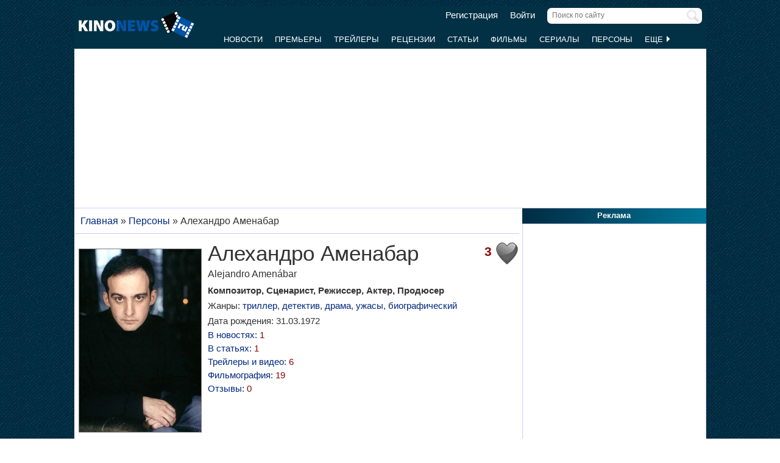

--- FILE ---
content_type: text/html; charset=UTF-8
request_url: https://www.kinonews.ru/person_3736/alejandro-amenabar
body_size: 10787
content:
<!DOCTYPE html>
<html lang="ru">
<head>
<meta charset="utf-8">
<meta http-equiv="X-UA-Compatible" content="IE=Edge">
<meta name="viewport" content="width=device-width, initial-scale=1, user-scalable=yes">
<link rel="icon" href="https://www.kinonews.ru/favicon.ico" type="image/x-icon">
<meta property="twitter:domain" content="KinoNews.ru">
<meta property="twitter:site" content="@KinoNewsRu">
<meta name="twitter:creator" content="@KinoNewsRu">
<meta name="twitter:card" content="summary_large_image">
<title>Алехандро Аменабар (31.03.1972) - композитор, сценарист, биография и фильмография. Фильмов: 19</title>
<meta name='keywords' content='Алехандро Аменабар, Alejandro Amen&#225;bar, 31.03.1972, последние новости, биография, фильмография, лучшие фильмы'>	
<meta name='description' content='Алехандро Аменабар родился 31 марта 1972 г. Был режиссером фильмов: Море внутри (2004), Другие (2001), Дипломная работа (1996) и др. Участвовал в написании...'>
<meta name='twitter:title' content='Алехандро Аменабар (31.03.1972) - композитор, сценарист, биография и фильмография. Фильмов: 19'>
<meta name='twitter:description' content='Алехандро Аменабар родился 31 марта 1972 г. Был режиссером фильмов: Море внутри (2004), Другие (2001), Дипломная работа (1996) и др. Участвовал в написании...'>
<meta property="og:locale" content="ru_RU">
<meta property='og:site_name' content='KinoNews.ru'>
<meta property='og:type' content='website'>
<meta property='og:title' content='Алехандро Аменабар (31.03.1972) - композитор, сценарист, биография и фильмография. Фильмов: 19'>
<meta property='og:description' content='Алехандро Аменабар родился 31 марта 1972 г. Был режиссером фильмов: Море внутри (2004), Другие (2001), Дипломная работа (1996) и др. Участвовал в написании...'>
<meta property='og:image:alt' content='Алехандро Аменабар (31.03.1972) - композитор, сценарист, биография и фильмография. Фильмов: 19'>
<link rel='canonical' href='https://www.kinonews.ru/person_3736/alejandro-amenabar'>
<link href='https://www.kinonews.ru/amp/person_3736/alejandro-amenabar' rel='amphtml'>
<meta property='og:url' content='https://www.kinonews.ru/person_3736/alejandro-amenabar'>
<meta name="robots" content="max-image-preview:large">
<meta property='og:image' content='https://www.kinonews.ru/insimgs/persimg/persimg3736p.jpg'>
<meta name='twitter:image:src' content='https://www.kinonews.ru/insimgs/persimg/persimg3736p.jpg'>
<link rel="preload" href="/mystyle8.css?id=190" as="style" onload="this.rel='stylesheet'">
<link rel="preload" href="/mobilstyle2.css?id=35" as="style" onload="this.rel='stylesheet'">
<!--noindex-->
<script src="/js/mylib8.js?hs=30"></script>
<!--<script src="/js/lazysizes.min.js" async></script>-->
<!--/noindex-->
<style>
	body {background: url('https://www.kinonews.ru/images2/fonesite.jpg') center top !important;}
</style>
<!--noindex-->
<!-- adfox -->

<script>window.yaContextCb = window.yaContextCb || []</script>
<script src="https://yandex.ru/ads/system/context.js" async></script>

<!-- advertronic -->

<link rel="preconnect" href="https://cdn.advertronic.io">
<link rel="preload" href="https://cdn.advertronic.io/b/e46038c4-8dac-4c5a-bf05-98da7e1dab60.json" as="fetch" type="application/json" crossorigin>
<script src="https://cdn.advertronic.io/j/s.js" type="module" async></script>
<script>
(window.advertronic = window.advertronic || {cmd:[]}).cmd.push({
	init:{userId: 'e46038c4-8dac-4c5a-bf05-98da7e1dab60'}
});
</script>

<!-- advertronic style -->

<style>
  .top-banner{display:flex;height:250px;overflow:hidden;}

  @media all and (max-width: 1049px) {
    .top-banner--desktop{display:none;}
  }

  @media all and (min-width: 1050px) {
    .top-banner--mobile{display:none;}
  }

@media all and (max-width: 1049px) {
  :root{
    --advertronic-sticker-bottom: 02px;
  }
}
</style><!--/noindex-->
</head>
<body onScroll="movemenu_new(0, 11);">
<div id="main_div">
<div id="block1001" class="div1000"></div>
<div class="maindiv"><!-- шапка сайта -->
	<div id="shapka" class="shapka">
<div id='brandplacemobil' class='brand_place_mobil'></div>		<div id="btnmenu" class="btn_mobilmenu"><a href="https://www.kinonews.ru" onClick="return show_menu();" aria-label="Открыть меню сайта"><img id="znak_menu" src="https://www.kinonews.ru/images2/mobil_menu.png" width="22" height="20" alt="Меню сайта"></a></div>
		<div class="logo_main"><a href="https://www.kinonews.ru"><img src="https://www.kinonews.ru/images2/logo_main_mini.png" width="190" height="45" alt="На главную страницу"></a></div>
		<form method="get" action="/search.php" enctype="multipart/form-data">
		<div class="search_input"><label><input type="text" autocomplete="off" id="pattern" name="pattern" value="" placeholder="Поиск по сайту" maxlength=30 class="search_shapka" onKeyUp="searchonsite();"></label><input type="image" src="/images2/search-sign.png" style="height:20px;width:20px;float:right;padding-top:3px;" alt="Найти"></div>
		</form>
		<div class="login_new">
<a href="/registration/">Регистрация</a> &nbsp; &nbsp; <a href="/login/">Войти</a>		</div>
		<div class="menu_line">
			<div id="resultview" class="result_search" onMouseLeave="result_search();"></div>
		</div>
		<div id="submenuup" class="submenu_new">
			<ul>
<!--				<li><div id="firstmenu" class="firstmenu"><a href="/">Главная</a></div></li>-->
				<li><a href="/news/">Новости</a></li>
				<li><a href="/premiers/">Премьеры</a></li>
				<li><a href="/trailers/">Трейлеры</a></li>
				<li><a href="/reviews/">Рецензии</a></li>
				<li><a href="/analytics/">Статьи</a></li>
				<li><a href="/movies/">Фильмы</a></li>
				<li><a href="/serials/">Сериалы</a></li>
				<li><a href="/persones/">Персоны</a></li>
				<li><div class="lastmenu"><a href="#" onClick="return dopmenu();">Еще <img id="dopmenu-triangle" class="dop_menu_img" src="https://www.kinonews.ru/images2/triangle-right.png" width="10" height="14" alt='Еще меню'></a></div></li>
			</ul>
			<div style="position:relative;">
				<div id="podmenu_up">
					<div id="podmenu" class="podmenu" style="display:none;" onMouseLeave="dopmenudel();">
						<div class="podmenu2">
<!--						<a href="/serials/"><div>Сериалы</div></a>-->
						<a href="/shots/"><div>Кадры</div></a>
						<a href="/posters/"><div>Постеры</div></a>
						<a href="/photos/"><div>Фото</div></a>
						<a href="/interesting/"><div>Это интересно</div></a>
						<a href="/interviews/"><div>Интервью</div></a>
						<a href="/overviews/"><div>Обзоры</div></a>
						<a href="/podborki-filmov/"><div>Подборки фильмов</div></a>
						<a href="/contests/"><div>Конкурсы</div></a>
						<a href="/games/"><div>Игры</div></a>
						</div>
						<div class="podmenu2">
						<a href="/awards/"><div>Кинопремии</div></a>
						<a href="https://academy.kinonews.ru/"><div>Киноакадемия</div></a>
						<a href="/sitenews/"><div>Новости сайта</div></a>
						<a href="/about/"><div>О нас</div></a>
						<a href="/authors/"><div>Авторы</div></a>
						<a href="/contacts/"><div>Контакты</div></a>
						<a href="/rules/"><div>Правила сайта</div></a>
						<a href="/adverts/"><div>Реклама</div></a>
						<a href="https://forum.kinonews.ru/"><div>Форум</div></a>
						</div>
					</div>
				</div>
			</div>
		</div>
	</div>
<!-- конец шапки сайта -->

	<div class="under_shapka">
<div class="place2">
<!--noindex-->
<div style="text-align:center;height:260px;overflow:hidden;">
<advertronic-slot data-name="kn_desktop_top" class="top-banner top-banner--desktop"></advertronic-slot>

<advertronic-slot data-name="kn_mobile_top" class="top-banner top-banner--mobile"></advertronic-slot>
</div><!--/noindex-->
</div>
<script type="application/ld+json">
{
      "@context": "https://schema.org",
      "@type": "Organization",
      "name": "Новости кино",
      "url": "https://www.kinonews.ru",
	  "image": "https://www.kinonews.ru/images2/kinonews_office.jpg",
	  "logo": {
				"@type": "ImageObject",
				"url": "https://www.kinonews.ru/images2/logo_kino.png",
				"width": 512,
				"height": 512
	  },
      "address": {
        "@type": "PostalAddress",
        "addressLocality": "Moscow, Russia",
        "addressCountry": "RU",
        "postalCode": "119602",
        "streetAddress": "ул. Академика Анохина, дом 2, корп.3"
      },
      "telephone": "+7 (903) 724-66-76"
}
</script>
		<div class="clear"></div>
		<div style="height:1px;font-size:0;">
<!--LiveInternet counter-->
<!--noindex-->
<script>
new Image().src = "https://counter.yadro.ru/hit?r"+escape(document.referrer)+((typeof(screen)=="undefined")?"":";s"+screen.width+"*"+screen.height+"*"+(screen.colorDepth?screen.colorDepth:screen.pixelDepth))+";u"+escape(document.URL)+";h"+escape(document.title.substring(0,150))+";"+Math.random();
</script>
<!--/noindex-->
<!--/LiveInternet-->
		</div>
	</div><div style="position:relative;overflow:auto;background-color:white;">
<div id="maincolumn" class="maincolumndiv">
<div class='block-main'>
<div class='kroshki_new' itemscope='' itemtype='https://schema.org/BreadcrumbList' id='breadcrumbs'><span itemscope='' itemprop='itemListElement' itemtype='https://schema.org/ListItem'><a href='/' itemprop='item' title='Главная'><span itemprop='name'>Главная</span><meta itemprop='position' content='1'></a></span> &raquo; <span itemscope='' itemprop='itemListElement' itemtype='https://schema.org/ListItem'><a href='https://www.kinonews.ru/persones/' itemprop='item' title='Персоны'><span itemprop='name'>Персоны</span><meta itemprop='position' content='2'></a></span> &raquo; <span itemscope='' itemprop='itemListElement' itemtype='https://schema.org/ListItem'><meta itemprop='item' content='https://www.kinonews.ru/person_3736/alejandro-amenabar'><span itemprop='name'>Алехандро Аменабар</span><meta itemprop='position' content='3'></span></div><div class="block-page-new"><div id="personInfoTable" class="relative" style="padding-top:5px;position:relative;" itemscope itemtype="https://schema.org/Person"><img src='/insimgs/persimg/persimg3736.jpg' itemprop='image' class='pers-photo' style="margin-top:12px;" width="200" height="300" alt='Алехандро Аменабар / Alejandro Amen&#225;bar' title='Алехандро Аменабар / Alejandro Amen&#225;bar'><div style="float:right;width:40px;height:45px;">
<img src='/images2/heart_bw.gif' width=40 height=40 title='Количество пользователей, добавивших эту персону в &quot;Любимые&quot;.' alt='В любимых'></div>
<div style='font-size:16pt;font-weight:bold;color:darkred;float:right;margin-right:5px;padding-top:7px;width:40px;text-align:right;' title='Количество пользователей, добавивших эту персону в &quot;Любимые&quot;.'>3</div>
<div class="person_name"></div>
<h1 class="new" style="padding-bottom:3px;" itemprop="name">Алехандро Аменабар</h1>
<div class="entitle" itemprop="alternateName">Alejandro Amen&#225;bar</div>
<meta itemprop="gender" content="male">
<meta itemprop="jobTitle" content="Композитор">
<meta itemprop="jobTitle" content="Сценарист">
<meta itemprop="jobTitle" content="Режиссер">
<meta itemprop="jobTitle" content="Актер">
<meta itemprop="jobTitle" content="Продюсер">
<meta itemprop="birthDate" content="1972-03-31">
<link itemprop="url" href="/person_3736/alejandro-amenabar">
<div><strong>Композитор, Сценарист, Режиссер, Актер, Продюсер</strong></div>
<div style="padding-top:5px;">Жанры: <a href="/films-thriller/" title="Алехандро">триллер</a>, <a href="/films-detective/" title="Алехандро">детектив</a>, <a href="/films-drama/" title="Алехандро">драма</a>, <a href="/films-horror/" title="Алехандро">ужасы</a>, <a href="/films-biography/" title="Алехандро">биографический</a></div>
<div style="padding-top:5px;">Дата рождения: 31.03.1972</div>
<div class="pers-urls"><div><a href="/news_person_3736/">В новостях: <span style="color:darkred;">1</span></a></div>
<div><a href="/articles_person_3736/">В статьях: <span style="color:darkred;">1</span></a></div>
<div><a href="/trailers_person_3736/">Трейлеры и видео: <span style="color:darkred;">6</span></a></div>
<div><a href="/person_3736/alejandro-ameni#225;bar#filmography">Фильмография: <span style="color:darkred;">19</span></a></div>
<div><a href='/person_3736_comm/'>Отзывы: <span style="color:darkred;">0</span></a></div>
</div>
</div>
<div class="clear height5"></div>
<hr>
<div class="block-right"><h2 class="new">Лучшие фильмы и сериалы</h2><div class="relative"><div class="main_newmovies"><div class="main_moviesright"><div class="textbig acenter" style="padding:0 15px 5px 0;">Рейтинг: <span class="rating">8,80</span></div>
<div class="main_movies"><a href="/movie_10921/mar-adentro"><img src='/insimgs/poster/thumbs/poster5511_2.jpg' alt='Море внутри' style="width:100%;"></a></div>
<div class="acenter"><a href='/movie_10921/mar-adentro' class='size15n'>Море внутри</a></div>
</div></div>
<div class="main_newmovies"><div class="main_moviesright"><div class="textbig acenter" style="padding:0 15px 5px 0;">Рейтинг: <span class="rating">8,44</span></div>
<div class="main_movies"><a href="/movie_4360/the-others"><img src='/insimgs/poster/thumbs/poster4298_5.jpg' alt='Другие' style="width:100%;"></a></div>
<div class="acenter"><a href='/movie_4360/the-others' class='size15n'>Другие</a></div>
</div></div>
<div class="main_moviesbetween"></div>
<div class="main_newmovies"><div class="main_moviesright"><div class="textbig acenter" style="padding:0 15px 5px 0;">Рейтинг: <span class="rating">8,14</span></div>
<div class="main_movies"><a href="/movie_7037/agora"><img src='/insimgs/poster/thumbs/poster6247_6.jpg' alt='Агора' style="width:100%;"></a></div>
<div class="acenter"><a href='/movie_7037/agora' class='size15n'>Агора</a></div>
</div></div>
<div class="main_newmovies"><div class="main_moviesright"><div class="textbig acenter" style="padding:0 15px 5px 0;">Рейтинг: <span class="rating">7,94</span></div>
<div class="main_movies"><a href="/movie_251/vanilla-sky"><img src='/insimgs/poster/thumbs/poster3112_2.jpg' alt='Ванильное небо' style="width:100%;"></a></div>
<div class="acenter"><a href='/movie_251/vanilla-sky' class='size15n'>Ванильное небо</a></div>
</div></div>
</div></div>
<div class="clear"></div><hr>
<h2 class="new">Биография</h2>
<div style="padding:0 5px 12px 0;"><p>Алехандро Аменабар родился 31 марта 1972 г.</p><p>Был режиссером фильмов: <a href="https://www.kinonews.ru/movie_10921/mar-adentro">Море внутри</a> (2004),  <a href="https://www.kinonews.ru/movie_4360/the-others">Другие</a> (2001),  <a href="https://www.kinonews.ru/movie_52436/tesis">Дипломная работа</a> (1996) и др.</p><p>Участвовал в написании сценариев к фильмам: <a href="https://www.kinonews.ru/movie_10921/mar-adentro">Море внутри</a> (2004),  <a href="https://www.kinonews.ru/movie_251/vanilla-sky">Ванильное небо</a> (2001),  <a href="https://www.kinonews.ru/movie_4360/the-others">Другие</a> (2001) и др.</p><p> Принимал участие в съемках и озвучивании  фильмов: Открой глаза (1997),  Призрак (2006),  Никто никого не знает (1999) и др.</p><p>Писал музыку для фильмов: <a href="https://www.kinonews.ru/movie_10921/mar-adentro">Море внутри</a> (2004),  <a href="https://www.kinonews.ru/movie_4360/the-others">Другие</a> (2001),  <a href="https://www.kinonews.ru/movie_52436/tesis">Дипломная работа</a> (1996) и др.</p><p>Выполнял функции продюсера фильмов: <a href="https://www.kinonews.ru/movie_10921/mar-adentro">Море внутри</a> (2004),  <a href="https://www.kinonews.ru/movie_52436/tesis">Дипломная работа</a> (1996),  Злорадства (2010) и др.</p></div>
</div>
<hr>
<div><!--noindex-->
<div style="height:250px;overflow:hidden;">
<advertronic-slot data-name="kn_desktop_split" class="top-banner top-banner--desktop"></advertronic-slot>
<advertronic-slot data-name="kn_mobile_split" class="top-banner top-banner--mobile"></advertronic-slot>
</div><!--/noindex-->
</div>
<div class="block-page-new"><div class="relative"><a id="filmography"></a><div class="clear"></div>
<hr>
<h2 class="new">Фильмография</h2>
<div class="relative" style="width:100%;display:table;">
<div class="stramplua">Композитор</div><ol class="pers-listfilms"><li style='width:100%;background-color:#f0f4ff'>
<div style='float:right;width:70px;'>&nbsp;</div>
Un viaje mar adentro (2005)</li>
<li style='width:100%;background-color:white'>
<div style='float:right;width:70px;text-align:right;padding-right:5px;'>
<div style='float:right;width:35px;'>8,80</div>
</div>
<a href='/movie_10921/mar-adentro' class="size14no">Море внутри / Mar adentro</a> (2004)</li>
<li style='width:100%;background-color:#f0f4ff'>
<div style='float:right;width:70px;text-align:right;padding-right:5px;'>
<div style='float:right;width:35px;'>8,44</div>
</div>
<a href='/movie_4360/the-others' class="size14no">Другие / The Others</a> (2001)</li>
<li style='width:100%;background-color:white'>
<div style='float:right;width:70px;'>&nbsp;</div>
Никто никого не знает / Nadie conoce a nadie (1999)</li>
<li style='width:100%;background-color:#f0f4ff'>
<div style='float:right;width:70px;'>&nbsp;</div>
Язык бабочек / La lengua de las mariposas (1999)</li>
<li style='width:100%;background-color:white'>
<div style='float:right;width:70px;'>&nbsp;</div>
Allanamiento de morada (1998)</li>
<li style='width:100%;background-color:#f0f4ff'>
<div style='float:right;width:70px;'>&nbsp;</div>
Открой глаза / Abre los ojos (1997)</li>
<li style='width:100%;background-color:white'>
<div style='float:right;width:70px;'>&nbsp;</div>
C&#xF3;mo se hizo `Tesis` (1996)</li>
<li style='width:100%;background-color:#f0f4ff'>
<div style='float:right;width:70px;text-align:right;padding-right:5px;'>
<div style='float:right;width:35px;'>8,43</div>
</div>
<a href='/movie_52436/tesis' class="size14no">Дипломная работа / Tesis</a> (1996)</li>
<li style='width:100%;background-color:white'>
<div style='float:right;width:70px;'>&nbsp;</div>
Луна / Luna (1995)</li>
</ol>
<div class="seemorediv" id="urlseemore3"><a href="/" class="seemore" onClick="gebi('seemore3').style.display='block';gebi('urlseemore3').style.display='none';return false;">[Показать все]</a></div><div id="seemore3" style="display:none">
<ol class="pers-listfilms" start="11">
<li style='width:100%;background-color:#f0f4ff'>
<div style='float:right;width:70px;'>&nbsp;</div>
Al lado del Atlas (1994)</li>
<li style='width:100%;background-color:white'>
<div style='float:right;width:70px;'>&nbsp;</div>
Himen&#xF3;ptero (1992)</li>
</ol>
</div>
<br>
<div class="stramplua">Сценарист</div><ol class="pers-listfilms"><li style='width:100%;background-color:#f0f4ff'>
<div style='float:right;width:70px;text-align:right;padding-right:5px;'>
<div style='float:right;width:35px;'>7,07</div>
</div>
<a href='/movie_180028/regression' class="size14no">Затмение / Regression</a> (2015)</li>
<li style='width:100%;background-color:white'>
<div style='float:right;width:70px;text-align:right;padding-right:5px;'>
<div style='float:right;width:35px;'>8,14</div>
</div>
<a href='/movie_7037/agora' class="size14no">Агора / Agora</a> (2009)</li>
<li style='width:100%;background-color:#f0f4ff'>
<div style='float:right;width:70px;'>&nbsp;</div>
El so&#xF1;ador (2004)</li>
<li style='width:100%;background-color:white'>
<div style='float:right;width:70px;text-align:right;padding-right:5px;'>
<div style='float:right;width:35px;'>8,80</div>
</div>
<a href='/movie_10921/mar-adentro' class="size14no">Море внутри / Mar adentro</a> (2004)<span class="role"> ... сценарий</span></li>
<li style='width:100%;background-color:#f0f4ff'>
<div style='float:right;width:70px;text-align:right;padding-right:5px;'>
<div style='float:right;width:35px;'>7,94</div>
</div>
<a href='/movie_251/vanilla-sky' class="size14no">Ванильное небо / Vanilla Sky</a> (2001)</li>
<li style='width:100%;background-color:white'>
<div style='float:right;width:70px;text-align:right;padding-right:5px;'>
<div style='float:right;width:35px;'>8,44</div>
</div>
<a href='/movie_4360/the-others' class="size14no">Другие / The Others</a> (2001)<span class="role"> ... автор произведения</span></li>
<li style='width:100%;background-color:#f0f4ff'>
<div style='float:right;width:70px;'>&nbsp;</div>
Открой глаза / Abre los ojos (1997)</li>
<li style='width:100%;background-color:white'>
<div style='float:right;width:70px;text-align:right;padding-right:5px;'>
<div style='float:right;width:35px;'>8,43</div>
</div>
<a href='/movie_52436/tesis' class="size14no">Дипломная работа / Tesis</a> (1996)<span class="role"> ... сценарий</span></li>
<li style='width:100%;background-color:#f0f4ff'>
<div style='float:right;width:70px;'>&nbsp;</div>
Луна / Luna (1995)</li>
<li style='width:100%;background-color:white'>
<div style='float:right;width:70px;'>&nbsp;</div>
Himen&#xF3;ptero (1992)</li>
</ol>
<br>
<div class="stramplua">Режиссер</div><ol class="pers-listfilms"><li style='width:100%;background-color:#f0f4ff'>
<div style='float:right;width:70px;text-align:right;padding-right:5px;'>
<div style='float:right;width:35px;'>7,07</div>
</div>
<a href='/movie_180028/regression' class="size14no">Затмение / Regression</a> (2015)</li>
<li style='width:100%;background-color:white'>
<div style='float:right;width:70px;text-align:right;padding-right:5px;'>
<div style='float:right;width:35px;'>8,14</div>
</div>
<a href='/movie_7037/agora' class="size14no">Агора / Agora</a> (2009)</li>
<li style='width:100%;background-color:#f0f4ff'>
<div style='float:right;width:70px;text-align:right;padding-right:5px;'>
<div style='float:right;width:35px;'>8,80</div>
</div>
<a href='/movie_10921/mar-adentro' class="size14no">Море внутри / Mar adentro</a> (2004)</li>
<li style='width:100%;background-color:white'>
<div style='float:right;width:70px;text-align:right;padding-right:5px;'>
<div style='float:right;width:35px;'>8,44</div>
</div>
<a href='/movie_4360/the-others' class="size14no">Другие / The Others</a> (2001)</li>
<li style='width:100%;background-color:#f0f4ff'>
<div style='float:right;width:70px;'>&nbsp;</div>
Открой глаза / Abre los ojos (1997)</li>
<li style='width:100%;background-color:white'>
<div style='float:right;width:70px;text-align:right;padding-right:5px;'>
<div style='float:right;width:35px;'>8,43</div>
</div>
<a href='/movie_52436/tesis' class="size14no">Дипломная работа / Tesis</a> (1996)</li>
<li style='width:100%;background-color:#f0f4ff'>
<div style='float:right;width:70px;'>&nbsp;</div>
Луна / Luna (1995)</li>
<li style='width:100%;background-color:white'>
<div style='float:right;width:70px;'>&nbsp;</div>
Himen&#xF3;ptero (1992)</li>
</ol>
<br>
<div class="stramplua">Актер</div><ol class="pers-listfilms"><li style='width:100%;background-color:#f0f4ff'>
<div style='float:right;width:70px;text-align:right;padding-right:5px;'>
</div>
<a href='/movie_37669/spanish-movie' class="size14no">Очень испанское кино / Spanish Movie</a> (2009)<span class="role"> ... Reflejo espejo</span></li>
<li style='width:100%;background-color:white'>
<div style='float:right;width:70px;'>&nbsp;</div>
Призрак / Pel&#237;culas para no dormir: Regreso a Moira (2006)<span class="role"> ... Man looking at statue</span></li>
<li style='width:100%;background-color:#f0f4ff'>
<div style='float:right;width:70px;'>&nbsp;</div>
Никто никого не знает / Nadie conoce a nadie (1999)<span class="role"> ... Boy in the bar #1</span></li>
<li style='width:100%;background-color:white'>
<div style='float:right;width:70px;'>&nbsp;</div>
Открой глаза / Abre los ojos (1997)<span class="role"> ... Laughing Guy in Disco Bathroom</span></li>
<li style='width:100%;background-color:#f0f4ff'>
<div style='float:right;width:70px;'>&nbsp;</div>
Луна / Luna (1995)<span class="role"> ... Официант</span></li>
<li style='width:100%;background-color:white'>
<div style='float:right;width:70px;'>&nbsp;</div>
Himen&#xF3;ptero (1992)<span class="role"> ... Bosco</span></li>
</ol>
<br>
<div class="stramplua">Продюсер</div><ol class="pers-listfilms"><li style='width:100%;background-color:#f0f4ff'>
<div style='float:right;width:70px;text-align:right;padding-right:5px;'>
<div style='float:right;width:35px;'>7,07</div>
</div>
<a href='/movie_180028/regression' class="size14no">Затмение / Regression</a> (2015)</li>
<li style='width:100%;background-color:white'>
<div style='float:right;width:70px;'>&nbsp;</div>
Злорадства / El mal ajeno (2010)</li>
<li style='width:100%;background-color:#f0f4ff'>
<div style='float:right;width:70px;'>&nbsp;</div>
El so&#xF1;ador (2004)</li>
<li style='width:100%;background-color:white'>
<div style='float:right;width:70px;text-align:right;padding-right:5px;'>
<div style='float:right;width:35px;'>8,80</div>
</div>
<a href='/movie_10921/mar-adentro' class="size14no">Море внутри / Mar adentro</a> (2004)</li>
<li style='width:100%;background-color:#f0f4ff'>
<div style='float:right;width:70px;text-align:right;padding-right:5px;'>
<div style='float:right;width:35px;'>8,43</div>
</div>
<a href='/movie_52436/tesis' class="size14no">Дипломная работа / Tesis</a> (1996)</li>
</ol>
<br>
</div>
<div class="clear"></div>
<hr>
<h2 class="new">Новости</h2>
<div class="relative">
<div class="dopblock mright">
<div class="blockonenews">
<div class="leftpartnews">
<div><a href="/news_39843/"><img src="/insimgs/newsimg/newsimg39843p.jpg" width=75 height=100 class="newsimg" alt='Эмма Уотсон сыграет в психологическом триллере'></a></div>
</div>
<div class="rightpartnews"><a href="/news_39843/" class="size15">Эмма Уотсон сыграет в психологическом триллере</a>
<div class="textart15">Актриса исполнит роль дочери героя Этана Хоука</div>
<div class="urlcomm"><a class="comments" href="/news_39843/#comments">Комментарии <span>(12)</span></a></div>
</div></div>
</div>
</div>
<div class="clear"></div>
<hr>
<h2 class="new">Статьи</h2>
<div class="relative">
<div class="dopblock mright">
<div class="blockonenews">
<div class="leftpartnews">
<div><a href="/article_75735/"><img src="/insimgs/2017/artimg/artimg75735p.jpg" width=75 height=100 class="newsimg" alt='5 лучших фильмов ужасов. Текстовая версия видеообзора '></a></div>
</div>
<div class="rightpartnews"><a href="/article_75735/" class="size15">5 лучших фильмов ужасов. Текстовая версия видеообзора </a>
<div class="textart15">Фильм, способные вызвать настоящий испуг у зрителей</div>
<div class="urlcomm"><a class="comments" href="/article_75735/#comments">Комментарии <span>(1)</span></a></div>
</div></div>
</div>
</div>
<div class="clear"></div>
<hr>
<h2 class="new">Трейлеры и видео</h2>
<div class="relative">
<div class="dopblock mright">
<div style="position:relative;">
<div><a href='/trailers12217/' title='Дублированный трейлер фильма &quot;Затмение&quot;'><img src='/insimgs/2015/trailer/trailer58922.jpg' style='width:350px;height:197px;' alt='Дублированный трейлер фильма &quot;Затмение&quot;'></a></div>
<a href='/trailers12217/'><div class='txt_on_img'>Дублированный трейлер фильма &quot;Затмение&quot;</div></a>
<div class="video_on_img"><a href='/trailers12217/'><img src="/images2/video_start.png" width="40" height="40" alt='Видео'></a></div>
<div class="comm_on_img"><img src="/images2/count_comments.png" width=40 height=40 alt='Комментарии'></div>
<div class="countcomm_on_img"><a href='/trailers12217/#comments' title="Комментариев: 3"><div style="width:30px;text-align:center;">3</div></a></div>
</div></div>
<div class="dopblock">
<div style="position:relative;">
<div><a href='/trailers9954/' title='Международный трейлер фильма &quot;Возвращение&quot;'><img src='/insimgs/2015/trailer/trailer50411.jpg' style='width:350px;height:197px;' alt='Международный трейлер фильма &quot;Возвращение&quot;'></a></div>
<a href='/trailers9954/'><div class='txt_on_img'>Международный трейлер фильма &quot;Возвращение&quot;</div></a>
<div class="video_on_img"><a href='/trailers9954/'><img src="/images2/video_start.png" width="40" height="40" alt='Видео'></a></div>
<div class="comm_on_img"><img src="/images2/count_comments.png" width=40 height=40 alt='Комментарии'></div>
<div class="countcomm_on_img"><a href='/trailers9954/#comments' title="Комментариев: 3"><div style="width:30px;text-align:center;">3</div></a></div>
</div></div>
</div><div class="pers-all"><a href="/trailers_person_3736/">Все трейлеры и видео (<span style="color:darkred;">6</span>) к этой персоне</a></div><div class="clear"></div>
</div></div>
<hr>
<div class="clear"></div>
<div id="mainart_place"></div>
<div><div class="rubrzagol_new">Главные материалы сайта:</div>
<div class="block-page-new">
<div class="relative">
<div class="dopblock mright">
<div style="position:relative;"><div><a href='/news_137967/' title='Райан Гослинг находит друга в трейлере "Проект "Конец света""'><img src='/insimgs/2025/newsimg/middle/newsimg137967.webp' class='mini_img_mainart' alt='Райан Гослинг находит друга в трейлере "Проект "Конец света""'></a></div>
<a href='/news_137967/'><div class='txt_on_img' style="border-radius:5px;">Райан Гослинг находит друга в трейлере "Проект "Конец света""</div></a>
<a href='/news/' title="Рубрика: Новость"><div class='rubr_on_img' style='border-radius:5px;'>Новость</div></a>
<div class="comm_on_img"><img src="/images2/count_comments.png" width=40 height=40 alt='Кол-во комментариев'></div><div class="countcomm_on_img"><a href='/news_137967/#comments' title="Комментариев: 2"><div style="width:30px;text-align:center;">2</div></a></div></div></div>
<div class="dopblock">
<div style="position:relative;"><div><a href='/news_137956/' title='Филипп Киркоров сыграет авторитета по прозвищу Филя Болгарский'><img src='/insimgs/2025/newsimg/middle/newsimg137956.webp' class='mini_img_mainart' alt='Филипп Киркоров сыграет авторитета по прозвищу Филя Болгарский'></a></div>
<a href='/news_137956/'><div class='txt_on_img' style="border-radius:5px;">Филипп Киркоров сыграет авторитета по прозвищу Филя Болгарский</div></a>
<a href='/news/' title="Рубрика: Новость"><div class='rubr_on_img' style='border-radius:5px;'>Новость</div></a>
<div class="comm_on_img"><img src="/images2/count_comments.png" width=40 height=40 alt='Кол-во комментариев'></div><div class="countcomm_on_img"><a href='/news_137956/#comments' title="Комментариев: 3"><div style="width:30px;text-align:center;">3</div></a></div></div></div>
<div style="width:100%;float:left;height:15px;"></div><div class="dopblock mright">
<div style="position:relative;"><div><a href='/news_137964/' title='Звезда "Хищника" назвала фильм "Щелкунчик" худшим в карьере'><img src='/insimgs/2025/newsimg/middle/newsimg137964.webp' class='mini_img_mainart' alt='Звезда "Хищника" назвала фильм "Щелкунчик" худшим в карьере'></a></div>
<a href='/news_137964/'><div class='txt_on_img' style="border-radius:5px;">Звезда "Хищника" назвала фильм "Щелкунчик" худшим в карьере</div></a>
<a href='/news/' title="Рубрика: Новость"><div class='rubr_on_img' style='border-radius:5px;'>Новость</div></a>
<div class="comm_on_img"><img src="/images2/count_comments.png" width=40 height=40 alt='Кол-во комментариев'></div><div class="countcomm_on_img"><a href='/news_137964/#comments' title="Комментариев: 5"><div style="width:30px;text-align:center;">5</div></a></div></div></div>
<div class="dopblock">
<div style="position:relative;"><div><a href='/news_137955/' title='Сериал "Тайны следствия" попал в "Книгу рекордов России"'><img src='/insimgs/2025/newsimg/middle/newsimg137955.webp' class='mini_img_mainart' alt='Сериал "Тайны следствия" попал в "Книгу рекордов России"'></a></div>
<a href='/news_137955/'><div class='txt_on_img' style="border-radius:5px;">Сериал "Тайны следствия" попал в "Книгу рекордов России"</div></a>
<a href='/news/' title="Рубрика: Новость"><div class='rubr_on_img' style='border-radius:5px;'>Новость</div></a>
<div class="comm_on_img"><img src="/images2/count_comments.png" width=40 height=40 alt='Кол-во комментариев'></div><div class="countcomm_on_img"><a href='/news_137955/#comments' title="Комментариев: 1"><div style="width:30px;text-align:center;">1</div></a></div></div></div>
<div style="width:100%;float:left;height:15px;"></div><div class="dopblock mright">
<div style="position:relative;"><div><a href='/article_137631/' title='Лучшие российские и зарубежные сериалы ноября 2025 года'><img src='/insimgs/2025/artimg/middle/artimg137631.webp' class='mini_img_mainart' alt='Лучшие российские и зарубежные сериалы ноября 2025 года'></a></div>
<a href='/article_137631/'><div class='txt_on_img' style="border-radius:5px;">Лучшие российские и зарубежные сериалы ноября 2025 года</div></a>
<a href='/analytics/' title="Рубрика: Статья"><div class='rubr_on_img' style='border-radius:5px;'>Статья</div></a>
<div class="comm_on_img"><img src="/images2/count_comments.png" width=40 height=40 alt='Кол-во комментариев'></div><div class="countcomm_on_img"><a href='/article_137631/#comments' title="Комментариев: 11"><div style="width:30px;text-align:center;">11</div></a></div></div></div>
<div class="dopblock">
<div style="position:relative;"><div><a href='/news_137954/' title='Глава крупнейшей киносети Европы возмущен прокатом "Хроник Нарнии" в IMAX'><img src='/insimgs/2025/newsimg/middle/newsimg137954.webp' class='mini_img_mainart' alt='Глава крупнейшей киносети Европы возмущен прокатом "Хроник Нарнии" в IMAX'></a></div>
<a href='/news_137954/'><div class='txt_on_img' style="border-radius:5px;">Глава крупнейшей киносети Европы возмущен прокатом "Хроник Нарнии" в IMAX</div></a>
<a href='/news/' title="Рубрика: Новость"><div class='rubr_on_img' style='border-radius:5px;'>Новость</div></a>
<div class="comm_on_img"><img src="/images2/count_comments.png" width=40 height=40 alt='Кол-во комментариев'></div><div class="countcomm_on_img"><a href='/news_137954/#comments' title="Комментариев: 3"><div style="width:30px;text-align:center;">3</div></a></div></div></div>
</div></div></div>
</div>
<br></div><div id="rightcolumn" class="rightcolumndiv">
<div class="rightzagolup">Реклама</div>
<div class="blockdiv" style="text-align:center;height:605px;">
<!--noindex-->
<advertronic-slot class="as-desktop" data-name="kn_desktop_side1" style="height:600px;overflow:hidden;"></advertronic-slot><!--/noindex-->
</div>
<div class="height7"></div>
			<div class="rightzagolup"><a href="/best_top100/">Лучшие фильмы за год</a></div>
			<div class="blockdiv">
				<div class="right-sdvig" style="margin-top:7px;">
					<table class="right-tab">
						<tr>
							<th class="right-tab-up"></th>
							<th class="right-tab-up"></th>
							<th class="right-tab-up"></th>
						</tr>
<tr><th>1</th>
<td><a href="/movie_365018/ne-zha-zhi-mo-tong-nao-hai">Нэчжа побеждает Царя драконов</a></td>
<td class="w20">9.18</td></tr>
<tr><th>2</th>
<td><a href="/movie_85880/the-girl-who-leapt-through-time">Девочка, покорившая время</a></td>
<td class="w20">8.71</td></tr>
<tr><th>3</th>
<td><a href="/movie_33905/nights-of-cabiria">Ночи Кабирии</a></td>
<td class="w20">8.42</td></tr>
<tr><th>4</th>
<td><a href="/movie_365255/eden">Эдем</a></td>
<td class="w20">8.27</td></tr>
<tr><th>5</th>
<td><a href="/movie_4263/kurenai-no-buta">Порко Россо</a></td>
<td class="w20">7.84</td></tr>
					</table>
				</div>
				<div class="all-list"><a href="/best_top100/">Весь список</a></div>
				<div class="height5"></div>
			</div>
			<div class="height7"></div>
			<div class="rightzagolup"><a href="/best_top100_rus/">Лучшие российские фильмы за год</a></div>
			<div class="blockdiv">
				<div class="right-sdvig" style="margin-top:7px;">
					<table class="right-tab">
						<tr>
							<th class="right-tab-up"></th>
							<th class="right-tab-up"></th>
							<th class="right-tab-up"></th>
						</tr>
<tr><th>1</th>
<td><a href="/movie_343300/konchitsya-leto">Кончится лето</a></td>
<td class="w20">7.15</td></tr>
<tr><th>2</th>
<td><a href="/movie_351519/finist-pervyj-bogatyr">Финист. Первый богатырь</a></td>
<td class="w20">6.71</td></tr>
<tr><th>3</th>
<td><a href="/movie_361563/batya-2-ded">Батя 2: Дед</a></td>
<td class="w20">6.5</td></tr>
<tr><th>4</th>
<td><a href="/movie_357735/poslednij-ronin">Последний ронин</a></td>
<td class="w20">6.5</td></tr>
<tr><th>5</th>
<td><a href="/movie_360692/krasnyi-shelk">Красный шелк</a></td>
<td class="w20">6.44</td></tr>
					</table>
				</div>
				<div class="all-list"><a href="/best_top100_rus/">Весь список</a></div>
				<div class="height5"></div>
			</div>
		
			<div class="height7"></div>
			<div class="rightzagolup"><a href="/movies_waitings/">Самые ожидаемые фильмы</a></div>
			<div class="blockdiv">
				<div class="right-sdvig" style="margin-top:7px;">
					<table class="right-tab">
						<tr>
							<th class="right-tab-up"></th>
							<th class="right-tab-up"></th>
							<th class="right-tab-up"></th>
						</tr>
<tr><th>1</th>
<td><a href="/movie_364449/the-odyssey">Одиссея</a></td>
<td class="w20">9.53</td></tr>
<tr><th>2</th>
<td><a href="/movie_26961/bioshock">Биошок</a></td>
<td class="w20">9.19</td></tr>
<tr><th>3</th>
<td><a href="/movie_275739/edge-of-tomorrow-2">Грань будущего 2</a></td>
<td class="w20">9.05</td></tr>
<tr><th>4</th>
<td><a href="/movie_277305/the-wild-bunch">Дикая банда</a></td>
<td class="w20">8.89</td></tr>
<tr><th>5</th>
<td><a href="/movie_287724/hail-mary">Проект "Конец света"</a></td>
<td class="w20">8.75</td></tr>
					</table>
				</div>
				<div class="all-list"><a href="/movies_waitings/">Весь список</a></div>
				<div class="height5"></div>
			</div>
			<div class="height7"></div>
			
			<div class="rightzagolup"><a href="/top100/">Топ 100 фильмов</a></div>
			<div class="blockdiv">
				<div class="right-sdvig" style="margin-top:7px;">
					<table class="right-tab">
						<tr>
							<th class="right-tab-up"></th>
							<th class="right-tab-up"></th>
							<th class="right-tab-up"></th>
						</tr>
<tr><th>1</th>
<td><a href="/movie_796/the-lord-of-the-rings-the-return-of-the-king">Властелин колец 3: Возвращение Короля</a></td>
<td class="w20">9.5</td></tr>
<tr><th>2</th>
<td><a href="/movie_712/the-shawshank-redemption">Побег из Шоушенка</a></td>
<td class="w20">9.46</td></tr>
<tr><th>3</th>
<td><a href="/movie_206/terminator-2-judgment-day">Терминатор 2: Судный день</a></td>
<td class="w20">9.45</td></tr>
<tr><th>4</th>
<td><a href="/movie_794/the-lord-of-the-rings-the-two-towers">Властелин колец 2: Две крепости</a></td>
<td class="w20">9.4</td></tr>
<tr><th>5</th>
<td><a href="/movie_436/forrest-gump">Форрест Гамп</a></td>
<td class="w20">9.4</td></tr>
					</table>
				</div>
				<div class="all-list"><a href="/top100/">Весь список</a></div>
				<div class="height5"></div>
			</div>
			<div class="height7"></div>
		
			<div class="rightzagolup"><a href="/top250imdb/">Топ 250 фильмов IMDb</a></div>
			<div class="blockdiv">
				<div class="right-sdvig" style="margin-top:7px;">
					<table class="right-tab">
						<tr>
							<th class="right-tab-up"></th>
							<th class="right-tab-up"></th>
							<th class="right-tab-up"></th>
						</tr>
<tr><th>1</th>
<td><a href="/movie_712/the-shawshank-redemption">Побег из Шоушенка</a></td>
<td class="w20">9.46</td></tr>
<tr><th>2</th>
<td><a href="/movie_3520/the-godfather">Крестный отец</a></td>
<td class="w20">9.17</td></tr>
<tr><th>3</th>
<td><a href="/movie_24/the-dark-knight">Темный рыцарь</a></td>
<td class="w20">9.12</td></tr>
<tr><th>4</th>
<td><a href="/movie_1647/the-godfather-part-ii">Крестный отец 2</a></td>
<td class="w20">8.96</td></tr>
<tr><th>5</th>
<td><a href="/movie_18766/12-angry-men">12 разгневанных мужчин</a></td>
<td class="w20">9.15</td></tr>
					</table>
				</div>
				<div class="all-list"><a href="/top250imdb/">Весь список</a></div>
				<div class="height5"></div>
			</div>
			<div class="height7"></div>
	
			<div class="rightzagolup"><a href="/serial_top100/">Топ 100 сериалов</a></div>
			<div class="blockdiv">
				<div class="right-sdvig" style="margin-top:7px;">
					<table class="right-tab">
						<tr>
							<th class="right-tab-up"></th>
							<th class="right-tab-up"></th>
							<th class="right-tab-up"></th>
						</tr>
<tr><th>1</th>
<td><a href="/serial_21566/breaking-bad">Во все тяжкие</a></td>
<td class="w20">9.46</td></tr>
<tr><th>2</th>
<td><a href="/serial_9209/mesto-vstrechi-izmenit-nelzja">Место встречи изменить нельзя</a></td>
<td class="w20">9.38</td></tr>
<tr><th>3</th>
<td><a href="/serial_43078/game-of-thrones">Игра престолов</a></td>
<td class="w20">9.27</td></tr>
<tr><th>4</th>
<td><a href="/serial_94224/mihaylo-lomonosov">Михайло Ломоносов</a></td>
<td class="w20">9.25</td></tr>
<tr><th>5</th>
<td><a href="/serial_33961/pride-and-prejudice">Гордость и предубеждение</a></td>
<td class="w20">9.13</td></tr>
					</table>
				</div>
				<div class="all-list"><a href="/serial_top100/">Весь список</a></div>
				<div class="height5"></div>
			</div>
			<div class="height7"></div>
<div class="height7"></div>
			<div class="height7"></div>
			<div class="rightzagolup"><a href="/awards/">Награждения</a></div>
			<div class="blockdiv" style="padding:5px;">
				<ul class="right-ul">
					<li><a href="https://oscar.kinonews.ru/">Оскар</a></li>
					<li><a href="https://goldmalina.kinonews.ru/">Золотая Малина</a></li>
					<li><a href="https://globus.kinonews.ru/">Золотой Глобус</a></li>
					<li><a href="/orels/">Золотой Орел</a></li>
					<li><a href="https://bafta.kinonews.ru/">Награда британской киноакадемии BAFTA</a></li>
					<li><a href="/nikas/">Ника</a></li>
					<li><a href="/rmawards/">MTV Russia Movie Awards</a></li>
					<li><a href="https://awards.kinonews.ru/">Премия KinoNews</a></li>
					<li><a href="https://rusty-bagel.kinonews.ru/">Антипремия "Ржавый бублик"</a></li>
				</ul>
			</div>
			<div class="height7"></div>
<div class="height7"></div>
			<div class="height7"></div></div>
</div>
</div>
<div class=""><div class="footer_new">
	<div class="copy_new">
		<div class="relative">
			<div class="plus18">18+</div>
			<div class="txtfooter" style="color:#dddddd;">
				<div>&copy; ООО "КиноНьюс"<span style="padding-left:15px;"><a href="/verynew/" style="color:#dddddd;" title="Обновления сайта">Обновления</a></span></div>
				<div>Все права защищены законодательством РФ. Использование материалов сайта возможно только с прямой ссылкой на источник.</div>
				<div>Используя наш сайт, вы соглашаетесь с нашей <a href="https://www.kinonews.ru/rules/" target="_blank" style="color:#ddd;">политикой конфиденциальности</a> и даете согласие на использование файлов cookie.</div>
				<div style="padding-top:3px;"><a href="/images2/reg_smi.jpg" target="_blank" style="color:#dddddd;">Свидетельство о регистрации СМИ Эл № ФС77-49541 от 26 апреля 2012 г.</a></div>
				<div><a href="https://www.kinonews.ru/kinonews-trademark.pdf" target="_blank" style="color:#dddddd;">Свидетельство на товарный знак №542978</a></div>
			</div>
		</div>
	</div>
	<div class="dev_new">
		<!--noindex-->
		<div class="socials-new">
			<ul>
				<li><a href="https://ok.ru/kinonews.ru" target="_blank" title="Kinonews.ru в Одноклассниках" rel="nofollow"><div class="social-ok-new"></div></a></li>
				<li><a href="https://vk.com/kinonewsru" target="_blank" title="Kinonews.ru в ВКонтакте" rel="nofollow"><div class="social-vk-new"></div></a></li>
				<li><a href="https://www.kinonews.ru/rss/" title="RSS-лента Kinonews.ru"><div class="social-rss-new"></div></a></li>
			</ul>
		</div>
		<!--/noindex-->
		<div class="counters_new">
<!-- Счетчики -->
<!--noindex-->
<!--LiveInternet logo-->
<a href="https://www.liveinternet.ru/click;kinonews.ru" target="_blank" rel="nofollow" title="LiveInternet: показано число просмотров за 24 часа, посетителей за 24 часа и за сегодня"><img src="https://counter.yadro.ru/logo?11.10" alt="LiveInternet" width="88" height="31"></a>
<!--/LiveInternet-->
<!-- Yandex.Metrika informer -->
<a href="https://metrika.yandex.ru/stat/?id=1866679&amp;from=informer" target="_blank" rel="nofollow"> <img src="https://informer.yandex.ru/informer/1866679/3_1_CDDCFBFF_ADBCDBFF_0_pageviews" style="width:88px; height:31px; border:0;" alt="Яндекс.Метрика" title="Яндекс.Метрика: данные за сегодня (просмотры, визиты и уникальные посетители)" class="ym-advanced-informer" data-cid="1866679" data-lang="ru"> </a>
<!-- /Yandex.Metrika informer -->
<!--/noindex-->
		</div>
	</div>
<!--noindex-->
<!-- Yandex.Metrika counter --> <script>     (function(m,e,t,r,i,k,a){         m[i]=m[i]||function(){(m[i].a=m[i].a||[]).push(arguments)};         m[i].l=1*new Date();         for (var j = 0; j < document.scripts.length; j++) {if (document.scripts[j].src === r) { return; }}         k=e.createElement(t),a=e.getElementsByTagName(t)[0],k.async=1,k.src=r,a.parentNode.insertBefore(k,a)     })(window, document,'script','https://mc.yandex.ru/metrika/tag.js', 'ym');      ym(1866679, 'init', {webvisor:true, clickmap:true, accurateTrackBounce:true, trackLinks:true}); </script> <noscript><div><img src="https://mc.yandex.ru/watch/1866679" style="position:absolute; left:-9999px;" alt=""></div></noscript> <!-- /Yandex.Metrika counter -->   


<advertronic-slot data-name="kn_desktop_float"></advertronic-slot>
<!--/noindex-->
</div></div></div>
<!--noindex-->
<div id="kp_footer" class="kp_down">
	<a href="https://www.kinonews.ru/rdrct_kp_footer/" target="_blank" rel="nofollow" onclick="ym(1866679,'reachGoal','kinopoisk_click_footer'); return true;">
		<img src="/images2/button_kp.png" width="360" height="71" id="button_kp_footer" class="button_ivi" alt="Смотреть онлайн">
		<img src="/images2/button_kp_2.png" width="360" height="71" id="button_kp_footer_2" class="button_ivi_2" alt="Смотреть онлайн">
	</a>
	<a href="/" onClick="kp_switch_footer();return false;"><div class="three_dots">
		<span id="three_dots_footer_txt" class="three_dots_txt">...</span>
		<span id="three_dots_footer_cross" class="three_dots_cross">X</span>
	</div></a>
</div>
<script src="/js/JsHttpRequest.js"></script>
<!--/noindex-->
</body>
</html>

--- FILE ---
content_type: text/html; charset=utf-8
request_url: https://www.google.com/recaptcha/api2/aframe
body_size: 267
content:
<!DOCTYPE HTML><html><head><meta http-equiv="content-type" content="text/html; charset=UTF-8"></head><body><script nonce="euOn8Tk2uL9M9ANdXMNtMw">/** Anti-fraud and anti-abuse applications only. See google.com/recaptcha */ try{var clients={'sodar':'https://pagead2.googlesyndication.com/pagead/sodar?'};window.addEventListener("message",function(a){try{if(a.source===window.parent){var b=JSON.parse(a.data);var c=clients[b['id']];if(c){var d=document.createElement('img');d.src=c+b['params']+'&rc='+(localStorage.getItem("rc::a")?sessionStorage.getItem("rc::b"):"");window.document.body.appendChild(d);sessionStorage.setItem("rc::e",parseInt(sessionStorage.getItem("rc::e")||0)+1);localStorage.setItem("rc::h",'1763490203864');}}}catch(b){}});window.parent.postMessage("_grecaptcha_ready", "*");}catch(b){}</script></body></html>

--- FILE ---
content_type: text/css
request_url: https://www.kinonews.ru/mystyle8.css?id=190
body_size: 11201
content:
html,body,div,dl,dt,dd,ul,ol,li,h1,h2,h3,h4,h5,h6,pre,code,form,input,button,textarea,p,blockquote {margin:0;padding:0;}
table {border-spacing:0;}
table td {vertical-align:top;padding:0;}
iframe {border:0px;}
img {border:none;}
ul li {list-style:none;}

h1,h2,h3,h4,h5,h6 {font-size:100%;font-weight:normal;}
h1 {font-size:12pt;color:#00277f;line-height:14pt;padding-bottom:10px;}
h2 , .subtitle {font:18pt 'Arial Narrow', Arial, sans-serif;line-height:1.2;color:#333;}
h3 {margin:0 0 5px 0;font-size:15px;color:#00277f;line-height:14pt;padding-bottom:5px;}
h4 {font-size:10pt;font-weight:bold;color:#0e3647;line-height:12pt;}
hr {border: 0;border-top: 1px solid #ccccff;}
sup,sub {vertical-align:baseline;}
html{height:100%;}
body{
	font-family:Arial, sans-serif;
	font-size:15px;
	text-align:left;
	color:#333;
	height:100%;
	line-height:20px;
	background: url('https://www.kinonews.ru/images2/fonesite.jpg') center top;
}
/* p { -moz-user-select: none; -webkit-user-select: none; -ms-user-select: none; -o-user-select: none; user-select: none;} */

.ad-style {width:1320px;background:url('/images2/gow-header.jpg') no-repeat center top;}
.ad2-style {width:1320px;background:url('/ad/psplus_top.jpg') no-repeat center top;}

a, a:visited, a.none, a.none:visited, a.none:hover {text-decoration:none;outline:none;color:#00277f;display:inline-block;}
a:hover {text-decoration:underline;}
a.bigblue {font:bold 18px Arial;color:#0066ff;text-decoration:none;}
a.bigblue:hover {text-decoration:none;}
a.blockcomm, a.blockcomm:hover, a.blockcomm:visited {font-size:8pt;color:#333399;}
a.breadcrumb, a.breadcrumb:visited, a.breadcrumb span {font-size:12pt;font-weight:normal;text-decoration:none;color:#333;}
a.breadcrumb:hover {text-decoration:underline;}
a.city, a.city:visited {font:bold 12px Arial;text-decoration:none;color:#333333;}
a.city:hover {font:bold 12px Arial;text-decoration:none;color: #333333;background-color:white;}
a.comments, a.comments:visited {text-decoration:none;font-size:14px !important;color:#333;}
a.comments:hover {text-decoration:underline;}
a.comments_new, a.comments_new:visited {text-decoration:none;font-size:10pt;color:#333;}
a.comments_new:hover {text-decoration:underline;color:red;}
a.comments12 {text-decoration:underline;font-size:12px;color:#333;}
a.comments12:hover {text-decoration:none;font-size:12px;color:#333;}
a.decornone, a.decornone:hover {text-decoration:none;}
a.decoryes, a.decoryes:hover {text-decoration:underline;}
a.decoryes:hover {color:red;}
a.delcomm, a.delcomm:hover, a.delcomm:visited {font:12px Arial;color:red;}
a.delmsg, a.delmsg:hover, a.delmsg:visited {font:12px Arial;color:red;}
a.edtcomm, a.edtcomm:hover, a.edtcomm:visited {font:12px Arial;color:green;}
a.film {font:bold 11pt Arial;text-decoration:none;color:#333399;}
a.film:hover {text-decoration:underline;}
a.film_new, a.film_new:visited {font-size:16px !important;font-weight:600;text-decoration:none;color:#333399;line-height:20px;}
a.film_new:hover {text-decoration:underline;}
a.fblack, a.fblack:hover, a.fblack:visited {font:bold 14px Arial;color:white;text-decoration:none;}
a.fwhite, a.fwhite:hover, a.fwhite:visited {font:bold 14px Arial;color:#0e3647;text-decoration:none;}
a.green, a.green:visited, a.green:hover {color:green !important;text-decoration:underline !important;}
a.hidecomm, a.hidecomm:visited {font:8pt Arial;color:darkgreen;text-decoration:none;}
a.hidecomm:hover {font:8pt Arial;color:darkgreen;text-decoration:underline;}
a.hidecomm10, a.hidecomm10:visited {font:10pt Arial;color:darkgreen;text-decoration:none;}
a.hidecomm10:hover {font:10pt Arial;color:darkgreen;text-decoration:underline;}
a.menuup {font-size:8pt;}
a.mred, a.mred:visited {font-size:11px;color:red;text-decoration:none;}
a.mred:hover {font-size:11px;color:red;text-decoration:underline;}
a.normal, a.normal:visited {font:14px Arial;text-decoration:underline;color:#333399;}
a.normal:hover {font:14px Arial;text-decoration:none;color:#333399;}
a.personmsg, a.personmsg:visited {color:#999999;text-decoration:none;}
a.personmsg:hover {color:white;text-decoration:underline;}
a.red, a.red:visited {color:darkred !important;text-decoration:none !important;}
a.red:hover {text-decoration:underline !important;}
a.red15, a.red15:visited {font:15px Arial !important;color:red !important;text-decoration:none !important;}
a.red15:hover {text-decoration:underline !important;}
a.redcolor, a.redcolor:visited, a.redcolor:hover {color:red;}
a.replaycomm, a.replaycomm:visited, a.replaycomm:hover {font:10pt Arial;color:#000066;text-decoration:underline;}
a.repluser, a.repluser:visited {font:bold 12px Arial;text-decoration:none;color:#0000CC;font-style:italic;}
a.repluser:hover {font:bold 12px Arial;text-decoration:underline;color:#0000CC;font-style:italic;}
a.right_url, a.right_url:visited, ul.right-ul li a, ul.right-ul li a:visited {font:11pt Arial;color:#333399;text-decoration:none;}
a.right_url:hover, ul.right-ul li a:hover {color:red;text-decoration:underline;}
a.seemore {font-size:15px;color:darkred;}
a.size11, a.size11:visited {font-size:11px;text-decoration:underline;}
a.size11:hover {text-decoration:none;}
a.size12, a.size12:visited {font-size:12px;font-family:Arial;color:#00277f;text-decoration:underline;line-height:10pt;}
a.size12:hover {text-decoration:none;}
a.size12blue, a.size12blue:visited {font-weight:bold;font-size:12px;color:#0e3647;text-decoration:none;}
a.size12blue:hover {text-decoration:underline;}
a.size14no, a.size14no:visited {font-size:14px;color:#00277f;text-decoration:none;line-height:18px;}
a.size14no:hover {text-decoration:underline;}
a.size14green, a.size14green:visited {font-weight:bold;font-size:12px;color:green;text-decoration:none;}
a.size14green:hover {text-decoration:underline;}
a.size15, a.size15:visited {font-size:15px;color:#00277f;text-decoration:none;line-height:20px;}
a.size15:hover {color:red;text-decoration:underline;}
a.size15n, a.size15n:visited {font:15px Arial;color:#00277f;text-decoration:none;line-height:20px;}
a.size15n:hover {text-decoration:underline;}
a.size16n, a.size16n:visited {font:16px Arial;color:#00277f;text-decoration:none;line-height:20px;}
a.size16n:hover {text-decoration:underline;}
a.titlefilm, a.titlefilm:visited {font:bold 12pt Arial;text-decoration:none;color:#0e3647;}
a.titlefilm:hover {font:bold 12pt Arial;text-decoration:underline;color:#0e3647;}
a.url2blue, a.url2blue:visited {font-size:12px;color:#0e3647;text-decoration:underline;}
a.url2blue:hover {text-decoration:none;}
a.urlnew, a.urlnew:visited {font:15px Arial;text-decoration:none;color:#0066ff;}
a.urlnew:hover {text-decoration:underline;}
a.url_new, a.url_new:visited, a.url_new:hover {font-size:15px;font-weight:600;text-decoration:none;color:#333;line-height:20px;}
a.urlnik, a.urlnik:visited {font:bold 15px Arial;text-decoration:none;color:#0083cd;}
a.urlnik:hover {font:bold 15px Arial;text-decoration:underline;color:#0083cd;}
a.urlnikred {font-size:15px;font-weight:bold;color:darkred;text-decoration:none;}
a.urlnikred:hover {text-decoration:underline;}

.addownreview {padding-top:3px;}
.all-list {text-align:center;}
.acenter {text-align:center;}
.aleft {text-align:left;}
.aright {text-align:right;}
.anons-arts {padding:0 0 0 7px;}
.anons-arts h3 a {color:#0e3647;font:bold 12pt Arial;}
.anons-comm {text-align:right;margin-bottom:10px;color:#555;}
.anons-comm a {color:#777;}
.anons-date {font-size:15px;color:darkred;line-height:20px;}
.anons-readmore {color:#0e3647;font-size:10pt;padding-top:2px;}
.anons-text {font-size:15px;color:#222;line-height:20px;}
.anons-text a {text-decoration:underline;}
.anons-mtext {font-size:9pt;color:#222;line-height:12pt;}
.authors_advice {font:12px Arial;display:none;margin:0;padding:0;background:white;width:100px;position:absolute;top:0px;left:100px;border:solid 1px #bbb;text-align:left;padding:5px 7px;}
.authors_advice li {color:#333;}

/* Совместимость со старым стилем*/

a.blue, a.blue:hover, a.blue:visited {font: 12px Arial;color: #0000ff;text-decoration: none;}
a.unblockmsg, a.unblockmsg:hover, a.unblockmsg:visited {font: 8pt Arial;color: green;}
a.urlmtema, a.urlmtema:hover, a.urlmtema:visited {font: 11px Arial;text-decoration: underline;color: #333399;}
a.zagol2, a.zagol2:visited {font: bold 9pt Arial;text-decoration: none;color: #333399;}
a.zagol2:hover {font: bold 9pt Arial;text-decoration: underline;color: #333399;}
.bigverytext {font:bold 14pt Arial;color:#0066ff !important;}
.blockdiv {border:1px solid #ccccff;background-color:white;padding:0;}
.datem2 {font:11px Arial;color:#666;}
.titlediv2 {
	font: bold 14px Arial;
	text-decoration: none;
	color: #333399;
	height: 21px;
	padding-top: 4px;
	text-align: center;
	background-image: url('//www.kinonews.ru/images2/fonediv.gif');
	background-position: top;
	background-repeat: repeat-x;
}
.strmenu_old {font:bold 13px Arial;border:solid 1px #ccccff;padding:2px;text-align:center;background-image:url('//www.kinonews.ru/images2/fonediv2.gif');background-position:top;background-repeat:repeat-x;}
.strmenuforum {font: bold 13px Arial;border: solid 1px #ccccff;padding: 4px 0 4px 7px;	background-image: url('//www.kinonews.ru/images2/fonediv2.gif');background-position: top;background-repeat: repeat-x;}
.strmenuforum a, .strmenuforum a:visited, .strmenuforum a:hover {font: bold 13px Arial;}
.strmenuforum a.edttema, .strmenuforum a.edttema:visited, .strmenuforum a.edttema:hover {font: 8pt Arial;color: red;}
/*
.strmenu {font:bold 13px Arial;border:solid 1px #ccccff;padding:2px;text-align:center;background-image:url('//www.kinonews.ru/images2/fonediv2.gif');background-position: top;background-repeat:repeat-x;}
.strmenu2 {padding:2px;font:bold 13px Arial;text-align:center;border:solid 1px #ccccff;}
*/
.zagtabforum {font: bold 12px Arial;text-align: center;background-color: #EEEEEE;padding: 5px 0;border: solid 1px #ccccff;}
.zagtabstat {font: 12px Arial;text-align: center;vertical-align: top;background-color: #dddddd;}

/* Конец старого стиля */

.banner {padding-bottom:12px;}
.basecolor {color:#0e3647;font-size:10.5px;}
.bigtext {font:12pt Arial;}
.bigbtext {font-size:12pt;font-weight:bold;color:#00277f;line-height:14pt;padding-bottom:7px;}
.birth-block {width:135px;}
.birth-img {float:left;width:50px;height:75px;padding-top:3px;}
.birth-info {float:right;width:80px;font-size:11px;}
.birth-info .years {color:#818181;margin:0;text-align:left;padding:0;}
.birth-info .desc {line-height:120%;}
.block-div {padding:7px;}
.block-main {padding-bottom:1px;}
.block-main h3 {font-weight:normal;font-size:16px;line-height:14pt;color:#00277f;}
.block-main h3 a {font-weight:normal;font-size:16px;line-height:14pt;color:#00277f;text-decoration:none;}
.block-main h3 a:hover {text-decoration:underline;}
.block-page {border:solid 1px #ccccff;}
.block-page-new {padding:0 0 0 7px;box-sizing:border-box;position:relative;}
.block-ramka {border:solid 1px #9dbcca;padding:7px;font-size:14px;line-height:13pt;}
.block-right {padding-bottom:1px;}
.block-zhanr {position:relative;overflow:auto;}
.block-zhanr div {float:left;width:95px;padding-left:20px;padding-bottom:10px;}
.blocknews {padding:6px;margin:0 0 12px 0;}
.blockone {float:left;height:180px;}
.blockonenews {padding-right:10px;position:relative;}
.blockonenews a {font-size:15px;text-decoration:none;line-height:18px;}
.blockonenews a:hover {text-decoration:underline;}
.blockoneposter {float:left;width:220px;margin-right:17px;}
.blockposterimg {width:220px;}
.blockurls {border:solid 1px #9dbcca;padding:2px 5px;font-size:8pt;font-weight:normal;background-color:#eeeeee;}
.blockurls a, .blockurls a:visited {font-size:8pt;color:#333333;text-decoration:none;line-height:0.8;padding:1px 3px;}
.blockurls a:hover {color:red;}
.block_urls td p a, .block_urls td p a:visited {font-size:11px;color:#333333;text-decoration:none;line-height:0.8;padding:1px 3px;}
.block_urls td p a:hover {color:red;}
.blockurls_zagol {font-size:10pt;font-weight:bold;color:#00277f;line-height:0.8;padding-top:3px;}
.btext {font:bold 12px Arial;}
.btext13 {font:bold 13px Arial;}
.btext14 {font:bold 14px Arial;color:#0e3647;}
.button_green {background-color:#ccffcc;padding:2px 5px;border:solid 1px darkgreen;cursor:pointer;}
.button_red {background-color:#ffcccc;padding:2px 5px;border:solid 1px darkred;cursor:pointer;}
.bzagol {font:bold 14px Arial;color:#333;text-align:left;}

.clear {display:block;clear:both;height:0;font-size:0;}
.clearfix:before,
.clearfix:after {
	display: block;
	float: none;
	clear: both;
	content: '.';
	height: 0;
	line-height: 0;
	font-size: 0;
	overflow: hidden;
	opacity: 0;
	color: transparent;
}
.comment-block {padding-top:7px;}
.comment-block h3 {font-size:16px;}
.comment-block .comm-right {float:left;width:550px;padding-top:1px;}
.comment-block .quote {padding:3px 10px 3px 7px;line-height:16px;color:#171717;background-color:#f6f6f6;font-size:12px;}
.comment-img, .comment-author {float:left;color:#818181;}
.comment-img {width:65px;}
.comment-author {width:90px;overflow:hidden;font-size:12px;}
.comment-author a {color:#002b7d;font-size:12px;}
.comment-author li {padding-bottom:2px;color:#333;}
.comment-author img {margin:4px 4px  0 0;}
.comm-right2 {float:left;width:520px;font-size:12px;}
.content {position:relative;margin-left:10px;background-color:white;overflow:auto;}
.content .left {float:left;width:730px;background-color:white;border:solid 1px red;}
.content .right {float:right;width:265px;position:relative;background-color:white;border:solid 1px green;}

.copy, .dev {bottom:18px;}
.copy {float:left;width:550px;padding:10px 0 12px 10px;line-height:14px;color:#ccc;}
.copy div a {color:#ccc;}

/*.date {font:15px Arial;color:#666;}*/
.date {font:15px Arial;color:#666;text-align:right;padding-right:10px;}
.date_comm {font:12px Arial;color:#555;padding-left:10px;}
.datecomm {font:8pt Arial;color:#999;font-style:italic;}
.datecommuser {font:12px Arial;color:#555;}
.datem {color:#666;padding-bottom:10px;text-align:right;padding-right:10px;}
.datem2 {font:11px Arial;color:#666;}
.datepremier {font:bold 9pt Arial;color:#555;padding-bottom:3px;padding-right:20px;text-align:center;}
.dev {float:right;width:400px;text-align:right;padding-top:15px;padding-right:10px;}

.entitle {font-size:16px;color:#333;padding:0 0 7px 0;}
.errlog {font:bold 12px Arial;color:red;text-align:center;padding:5px 0;}
.errmsg {font:bold 12pt Arial;color:red;text-align:center;padding-top:20px;}

.fasturl {padding-bottom:3px;font-size:12px;color:red;}
.fasturl a {color:#00277f;line-height:11pt;text-decoration:underline;}
.film-numvoting {padding-left:50px;width:240px;margin:0 auto;}
.film-numvoting span {padding-left:11px;}
.film-numvoting a {font-size:7pt;font-weight:bold;color:#0e3647;}
.film-numvoting2 {padding-left:39px;width:240px;margin:0 auto;}
.film-numvoting2 span {padding-left:12px;}
.film-numvoting2 a {font-size:8pt;font-weight:bold;color:#0e3647;}
.film-numvoting21 {padding-right:1px;}
.film-numvoting21 span {padding-left:35px;}
.film-numvoting21 a {font-size:9pt;color:#0e3647;}
.film-numvoting3 {padding:0;text-align:center;}
.film-numvoting3 span {padding-left:12px;}
.film-numvoting3 a {font-size:7pt;font-weight:bold;color:#0e3647;}
.film-ozonurl {padding-bottom:3px;}
.film-ozonurl a {color:#0033ff;text-decoration:underline;}
.film_poster_prev {height:310px;}
.film-rubrpers {font:15px Arial;color:#333;}
.film-rubrpers a {text-decoration:none;}
.film-rubrpers a:hover {text-decoration:underline;}
.film-voting {padding-top:5px;}
.film-voting a {color:#3a66ff;font-weight:bold;font-size:8pt;}
.film-userreview {padding:5px 7px;background-color:#d1dce0;font-size:15px;position:relative;overflow:auto;}
.films-year {width:267px;height:21px;text-align:center;background:url('//www.kinonews.ru/images2/fonerightup.jpg') no-repeat center top;padding-top:6px;border-bottom:solid 1px #32748f;}
.films-year a {color:#bbe7ff;text-decoration:none;font:11px Arial;}
.films-year a:hover {color:white;}
span.fblack {background-color:black;padding:3px 3px 1px 3px;}
span.fwhite {background-color:white;padding:3px 3px 1px 3px;}
.footer {position:relative;color:#ccc;font-size:12px;padding:15px 0;line-height:14px;background:url('//www.kinonews.ru/images2/fonesite.jpg') center top;}
.footer_ad {position:relative;color:#ccc;font-size:12px;padding:15px 0;line-height:14px;background-repeat:no-repeat;background-position:bottom center;}
.footer_adno {position:relative;color:#ccc;font-size:12px;padding:15px 0;line-height:14px;}
.footer_adoscar {position:relative;color:#ccc;font-size:12px;padding:15px 0;line-height:14px;background-repeat:no-repeat;background-position:bottom center;}
.footer a,
.footer_ad a,
.footer_adoscar a {color:#ccc;}
.footer .text,
.footer_ad .text,
.footer_adoscar .text {padding:0 15px;color:#ccc;}

.game_left {width:185px;float:left;position:relative;}
.game_main {float:left;width:530px;}
.game_menu {width:60%;margin:0 auto;}
.game_rating {padding-left:0;}


.h1_new {text-align:left;font:26pt 'Arial Narrow', Arial, sans-serif;line-height:1.2;color:#333;}
.heightup7 {padding-top:7px;}
.heightup10 {padding-top:10px;}
.heightup15 {padding-top:15px;}
.height5 {height:5px;font-size:0;}
.height7 {height:7px;font-size:0;}
.height10 {height:10px;font-size:0;}
.height15 {height:15px;}
.height20 {height:20px;}
.height30 {height:30px;}
.height135 {height:135px;}
.hr-line {border: 0;border-top: 1px solid #32748f;}
.hr-line-ccc {border: 0;border-top: 1px solid #ccccff;}

.insight {margin:0;background-color:white;}
.insight2 {margin:0 9px;}

.kassa-big {font:bold 12pt Arial;color:#333333;padding-top:10px;}
.kassa-tab {width:100%;border:solid 1px #e0e0e0;border-top:none;border-right:none;background-color:#fafafa;}
.kassa-tab td {padding:4px 5px;border:solid 1px #c0c0c0;border-left:none;border-bottom:none;background:#fafafa;font:14px Arial;}
.kassa-tab td a {text-decoration:none;}
.kassa-tab td a:hover {text-decoration:underline;}
.kassa-tab tr:first-child td {color:black;background-color:#e0e0e0;text-align:center;font-weight:bold;font-size:12px;}
.kassa-tab2 {width:100%;border:solid 1px #e0e0e0;border-top:none;border-right:none;background-color:#fafafa;}
.kassa-tab2 td {padding:2px 5px;border:solid 1px #c0c0c0;border-left:none;border-bottom:none;background:#fafafa;font:12px Arial;}
.kassa-tab2 td a {text-decoration:none;}
.kassa-tab2 td a:hover {text-decoration:underline;}
.kassa-tab2 tr:first-child td {color:black;background-color:#e0e0e0;text-align:center;font-weight:bold;font-size:12px;}
.kassa-tab2no {width:100%;border:solid 1px #e0e0e0;border-top:none;border-right:none;background-color:#fafafa;}
.kassa-tab2no td {padding:2px 5px;border:solid 1px #c0c0c0;border-left:none;border-bottom:none;background:#fafafa;font:12px Arial;}
.kassa-tab2no td a {text-decoration:none;}
.kassa-tab2no td a:hover {text-decoration:underline;}

.kroshki {font:bold 12px Arial;padding:4px 0 5px 0;}

.leftleftpart {float:left;width:195px;}
.leftpartkonkurs {float:left;width:87px;}
.leftpartnews {float:left;width:90px;}
.leftpartnews .margin, .news-block .margin {margin-left:3px;font-size:10pt;text-decoration:none;}
.login {padding-top:10px;text-align:right;color:white;font-size:12px;}
.login a {color:white;font-size:12px;text-decoration:none;}
.login a:hover {color:white;font-size:12px;text-decoration:underline;}
.logo {width:1035px;min-height:135px;background:url('/images2/logo_main.png') no-repeat center top;}
.logo_academy {width:1035px;min-height:135px;background:url('/images2/logo_academy.png') no-repeat center top;}
.logo_awards {width:1035px;min-height:135px;background:url('/images2/logo_awards.png') no-repeat center top;}
.logo_bafta {width:1035px;min-height:135px;background:url('/images2/logo_bafta.png') no-repeat center top;}
.logo_forum {width:1035px;min-height:135px;background:url('/images2/logo_forum.png') no-repeat center top;}
.logo_games {width:1035px;min-height:135px;background:url('/images2/logo_games.png') no-repeat center top;}
.logo_globus {width:1035px;min-height:135px;background:url('/images2/logo_globus.png') no-repeat center top;}
.logo_goldmalina {width:1055px;min-height:135px;background:url('/images2/logo_goldmalina.png') no-repeat center top;}
.logo_mtvawards {width:1035px;min-height:135px;background:url('/images2/logo_mtvawards.png') no-repeat center top;}
.logo_nika {width:1035px;min-height:135px;background:url('/images2/logo_nika.png') no-repeat center top;}
.logo_orel {width:1035px;min-height:135px;background:url('/images2/logo_orel.png') no-repeat center top;}
.logo_oscar {width:1055px;min-height:135px;background:url('/images2/logo_oscar.png') no-repeat center top;}
.logo_rustybagel {width:1035px;min-height:135px;background:url('/images2/logo_rustybagel.png') no-repeat center top;}
.logo_serials {width:1035px;min-height:135px;background:url('/images2/logo_serials.png') no-repeat center top;}

.main_boxphoto {max-width:212px;}
.main_divphoto {width:33%;float:left;}
.main_imgphoto {float:left;margin-right:15px;}
.main_divshot {width:25%;float:left;}
.main_imgshot {width:160px;}
.main_movies {width:100%;max-width:160px;}
.main_moviesbetween, .main_shotbetween {display:none;}
.main_moviesright {margin-right:10px;}
.main_newmovies {width:25%;float:left;margin-bottom:20px;}
.mtext2 {font-size:11px;}
.mtextred {font-size:11px;color:red;}
.mzagol h3 {font-size:10pt;font-weight:normal;color:#002b7d;}

.nav {
	display:block;
	position:relative;
	width:1035px;
	height:33px;
	background:url('/images2/nav.png') no-repeat bottom;
	padding-left:20px;
}
.nav li {float:left;text-transform:uppercase;width:90px;background:transparent url('/images2/nav_blank.png') repeat-x bottom;}
.nav li:hover, .nav .active {float:left;text-transform:uppercase;width:90px;background:transparent url('/images2/nav_hover.png') repeat-x bottom;}
.nav li a{
	display:block;
	font-size:10pt;
	height:20px;
	padding-top:5px;
	text-align:center;
	text-decoration:none;
	color:#fff;
}
.nav2 {
	display:block;
	position:relative;
	width:1015px;
	height:33px;
	background:url('/images2/nav.png') no-repeat bottom;
	padding-left:20px;
}
.nav2 li {float:left;text-transform:uppercase;width:90px;background:transparent url('/images2/nav_blank.png') repeat-x bottom;}
.nav2 li:hover, .nav2 .active {float:left;text-transform:uppercase;width:90px;background:transparent url('/images2/nav_hover.png') repeat-x bottom;}
.nav2 li a{
	display:block;
	font-size:10pt;
	height:20px;
	padding-top:5px;
	text-align:center;
	text-decoration:none;
	color:#fff;
}

.news-block {width:230px;}
.news-block h3 {font-size:12px;margin:0 0 4px 0;}
.news-block h3 a {text-decoration:underline;}
.news-block h3 a:hover {text-decoration:none;}
.news-date {color:#707070;font-size:11px;}
.newsimg {border:solid 1px #e0e0e0;background:#fff;padding:3px;margin-right:5px;}
.noback {font:bold 10px Arial;color:red;}
.normal-tab {width:100%;border:solid 1px #e8e8e8;border-right:none;border-top:none;background-color:#fafafa;}
.normal-tab td {padding:2px 5px;border:solid 1px #e8e8e8;border-left:none;border-bottom:none;background:#fafafa;font:14px Arial;}
/* .noselect { -moz-user-select: none; -webkit-user-select: none; -ms-user-select: none; -o-user-select: none; user-select: none;} */
.notes_date {float:right:width:34%;}
.notes_info {position:relative;height:25px;}
.notes_nik {float:left;width:65%;}
.notes_text {padding:5px;background-color:#f0f0f0;}
.numraitview {font:bold 14px Verdana;color:#0066ff;}

.origcomm {border:solid 1px #cccccc;padding:3px;background-color:#eee;}
.ozonbuy {padding:7px 0 3px 0;font:bold 8pt Arial;color:#333399}

.pagelist {background-color:#e7f1f4;font:14px Arial;color:#363636;height:25px;padding:0 5px;text-align:right;}
.page-nav li {float:right;padding:4px 7px;font:14px Arial;color:#363636;}
.page-nav li:hover {float:right;padding:3px 6px;border:solid 1px #a4b8bf;background-color:#f1f7f9;}
.page-nav li a {text-decoration:none;font:14px Arial;color:#363636;}
.page-nav li.current {padding:3px 6px;border:solid 1px #a4b8bf;background-color:#f1f7f9;color:red;}
.page-nav li.img-page {padding:0 5px;border:solid 0 gray;margin:4px 0 0 0;}
.pers-all {text-align:right;padding:0 5px 7px 0;clear:both;}
.pers-all-up10 {text-align:right;padding:10px 10px 7px 0;}
.pers-all a, .pers-all-up10 a {font-size:14px;color:#003377;}
.pers-comm {text-align:right;}
.pers-comm a {font-size:12px;color:gray;text-decoration:underline;}
.pers-height35 {height:40px;padding-right:7px;}
.pers-listfilms {padding:0 10px 0 35px;font:15px Arial;color:#333;}
.pers-listfilms span.role {color:#666666;}
.pers-listfilms li {padding:3px 5px;box-sizing:border-box;}
.pers-menu td {background:url('/images2/submenu.jpg') no-repeat left top;height:20px;width:115px;font-size:9pt;text-align:center;padding-top:3px;}
.pers-menu td.long {background:url('/images2/submenulong.jpg') no-repeat left top;height:20px;width:150px;font-size:9pt;text-align:center;padding-top:3px;}
.pers-menu td:hover {background:url('/images2/submenu-activ.jpg') no-repeat left top;height:20px;width:115px;color:white;cursor:pointer;}
.pers-menu td.long:hover {background:url('/images2/submenulong-activ.jpg') no-repeat left top;height:20px;width:150px;color:white;cursor:pointer;}
.pers-menu td a {text-decoration:none;color:#333;font-weight:bold;}
.pers-menu td:hover a {color:white;}
.pers-menushort td {background:url('/images2/submenushort.jpg') no-repeat left top;height:20px;width:91px;font-size:9pt;text-align:center;}
.pers-menushort td:hover {background:url('/images2/submenushort-activ.jpg') no-repeat left top;height:20px;width:91px;color:white;cursor:pointer;}
.pers-menushort td a {text-decoration:none;color:#333;font-weight:bold;}
.pers-menushort td:hover a {color:white;}
.pers-photo {border:solid 1px gray;margin:0 10px 5px 0;float:left;width:200px;}
.pers-right {float:left;}
.pers-subrubr {font:bold 12pt Arial;color:#0e3647;background:url('/images2/fonesubrubr.jpg') no-repeat left top;padding:4px 0 15px 10px;border-top:solid 1px #ccccff;margin-top:20px;margin-bottom:7px;}
.pers-urls {padding-top:1px;}
.pers-urls div {padding-top:2px;}
.placevideoup {float:left;width:400px;height:137px;}
.placevideo1up {width:225px;height:137px;padding-left:103px;background:url('/images2/fonevideo1up.png') no-repeat right top;}
.placevideo2up {width:400px;height:137px;background:url('/images2/fonevideo2up.png') no-repeat right top;}
.podpistrailer {padding:0 7px 0 0;}
.podpistrailer h3 a {font-weight:normal;font-size:14px;line-height:12pt;color:#00277f;text-decoration:none}
.podpistrailer h3 a:hover {font-weight:normal;font-size:14px;line-height:12pt;color:red;text-decoration:underline}
.poll {padding:7px 0;}
.poll li {margin-bottom:5px;font-size:12px;}
.poll input {vertical-align:bottom;}
.premier-date {text-align:center;font:bold 12pt Arial;padding-top:5px;white-space:nowrap;}
.psevdo-h2 {font-size:12pt;font-weight:bold;color:#00277f;}

.question {font:16pt 'Arial Narrow', Arial, sans-serif;color:#202020;line-height:18pt;padding-bottom:5px;}
.quote {font:10pt Arial;}

.rating {font:bold 12pt Verdana;color:#0066ff;padding:3px 0;}
.rating-big {font:bold 20pt Arial;color:#0066ff;text-align:center;padding-top:30px;}
.rating-place {font:bold 18pt Arial;text-align:center;}
.rating_stars {position:relative;overflow:auto;font:bold 12pt Arial;width:420px;margin:0 auto;}
.rating_stars  div {float:left;}
.ratingplace a {font:11px Verdana;text-decoration:none;color:black;}
.ratingview {text-align:center;height:20px;width:100px;background-image:url('/images2/rating.png');background-repeat:no-repeat;padding-top:19px;font:11px Verdana;}
.razdel {font:12pt Arial;border-top:solid 1px #9dbcca;color:red;padding:10px 0 10px 0;}
.red {color:darkred;}
.relative {position:relative;}
.reviews-small {padding:3px 0 5px 0;}
.reviews-small a {font:8pt Arial;color:#333;text-decoration:underline;}
.review_podpis {padding:3px 5px 5px 5px;background-color:#eeeeee;overflow:auto;}
.right-borderleft {border-left:solid 1px #9dbcca;}
/*.right-buyticket {width:265px;text-align:center;padding-top:10px;} */
.right-sdvig {padding:0 5px 5px 5px;}
.right-tab {width:100%;border:solid 1px #e8e8e8;border-right:none;border-top:none;background-color:#fafafa;}
.right-tab-up {height:0px;font-size:0px;}
.right-tab td, .right-tab th {padding:5px 5px;border:solid 1px #e8e8e8;border-left:none;border-bottom:none;background:#fafafa;font:12px Arial;}
.right-tab th {padding:0;font-size:0;}
.right-tab td a {font-size:14px;padding:4px 0;}
.right-tab td:first-child {width:10px;}
.right-tab td h3 {margin:0;padding:0;}
.right_movie_oscar {font-size:12pt;color:darkred;text-align:center;padding-bottom:10px;}
/* .right_oscar_left {font:13pt 'Arial Narrow', Arial, sans-serif;text-align:right;padding-right:2px;line-height:14pt;} */
.right_oscar_left {font:13pt 'Arial Narrow', Arial, sans-serif;text-align:right;padding:3px 2px 0 0;line-height:14pt;}
.rightkonkurs {float:left;width:155px;}
.rightleftpart {float:left;width:220px;}
.rightpartmain {float:right;width:140px;line-height:10pt;}
.rightpartnews {float:left;width:235px;}
.rightpartnews2 {float:right;width:190px;padding-right:5px;}
.rightpesrnews {float:right;width:150px;padding-right:10px;}
.rightzagol {width:100%;text-align:center;color:white;font:bold 10pt Arial;background:url('/images2/fonerightrubr.jpg') no-repeat center top;height:21px;padding-top:4px;border-bottom:solid 1px #32748f;}
.rightzagol a {color:white;font:bold 10pt Arial;text-decoration:none;}
.rightzagolup {width:100%;text-align:center;color:white;font:bold 10pt Arial;background:url('/images2/fonerightrubr.jpg') no-repeat center top;height:21px;padding-top:4px;}
.rightzagolup a, .rightzagolup a:visited, .rightzagolup:hover {color:white;}
.rubrzagol {color:white;font:18px Arial;background:url('/images2/fonerubr.jpg') no-repeat left top;height:25px;padding:2px 0 0 15px;margin-left:7px;}
.rubrzagol a {color:white;font:18px Arial;text-decoration:none;}
.rubrzagol_new {text-align:left;font:26pt 'Arial Narrow', Arial, sans-serif;line-height:1.1;color:#333;padding:10px 0 10px 7px;}
.rubrzagol_new a, .rubrzagol_new a:hover, .rubrzagol_new a:visited {font:26pt 'Arial Narrow', Arial, sans-serif;line-height:1.3;color:#333;text-decoration:none;}
ul.right-ul {color:#002b7d;font-size:12px;padding:0 0 12px 0;}
ul.right-ul li {padding:8px 0 0 0;}

.skryto {display:none;}
.search {padding:14px 0 0 29px;}
.search_block {float:left;width:330px;}
.searchup {float:left;width:380px;height:137px;}
.shapka_mini {background:url('/images2/logo_mini.jpg') no-repeat left top;height:78px;background-color:white;}
.shiftup3 {padding-top:3px;}
.shiftup5 {padding-top:5px;}
.shiftup7 {padding-top:7px;}
.shiftup10 {padding-top:10px;}
.sitenews-text {padding:3px 15px 3px 0;font-size:14px;line-height:18px;}
.slogan{
	background:#fff;
	padding:0 0 5px 0;
	text-align:left;
	font-style:italic;
	color:#0055bb;
	font-size:16px;
}
.slogan a {font-style:italic;color:#0055bb;font-size:12px;text-decoration:none;}
.socials {float:right;width:230px;padding-top:73px;padding-right:20px;}
.socials ul {height:22px;}
.socials li {float:right;padding-right:1px;}
.social-rss {background:url('/images2/rss.png') no-repeat center top;width:22px;height:22px;margin-top:3px;}
.social-rss:hover {background:url('/images2/rss_on.png') no-repeat center top;width:22px;height:22px;margin-top:3px;}
.social-facebook {background:url('/images2/facebook.png') no-repeat center top;width:22px;height:22px;}
.social-facebook:hover {background:url('/images2/facebook_on.png') no-repeat center top;width:22px;height:22px;}
.social-instagram {background:url('/images2/instagram.png') no-repeat center top;width:22px;height:22px;}
.social-instagram:hover {background:url('/images2/instagram_on.png') no-repeat center top;width:22px;height:22px;}
.social-ok {background:url('/images2/ok.png') no-repeat center top;width:22px;height:22px;}
.social-ok:hover {background:url('/images2/ok_on.png') no-repeat center top;width:22px;height:22px;}
.social-twitter {background:url('/images2/twitter.png') no-repeat center top;width:22px;height:22px;margin-top:3px;}
.social-twitter:hover {background:url('/images2/twitter_on.png') no-repeat center top;width:22px;height:22px;margin-top:3px;}
.social-vkontakte {background:url('/images2/vkontakte.png') no-repeat center top;width:22px;height:22px;margin-top:3px;}
.social-vkontakte:hover {background:url('/images2/vkontakte_on.png') no-repeat center top;width:22px;height:22px;margin-top:3px;}
.social-yandex {background:url('/images2/yandex.png') no-repeat center top;width:22px;height:22px;margin-top:3px;}
.social-yandex:hover {background:url('/images2/yandex_on.png') no-repeat center top;width:22px;height:22px;margin-top:3px;}
.social-youtube {background:url('/images2/youtube.png') no-repeat center top;width:30px;height:21px;margin-top:1px;}
.social-youtube:hover {background:url('/images2/youtube_on.png') no-repeat center top;width:30px;height:21px;margin-top:1px;}
.source {color:#666;font-size:11px;}
.stramplua {font:20px Arial;color:darkred;padding:5px 0 10px 10px;}
.strdate {font:bold 12pt Arial;border:solid 1px #ccccff;text-align:center;background-image:url('/images2/fonediv2.gif');background-position:top;background-repeat:repeat-x;}
.strmenu {font-size:13px;border:solid 1px #ccccff;padding:2px;background-color:#f3f6f9;white-space:nowrap;text-align:center;}
.strpodmenu {font-size:13px;border:solid 1px #ccccff;padding:2px;background-color:#f3f6f9;white-space:nowrap;text-align:center;max-width:394px;margin:0 auto;margin-top:20px;}
.strmenu2 {border:solid 1px #ccccff;padding:2px;font:bold 13px Arial;text-align:center;line-height:20px;}
.subrubr {font:bold 12pt Arial;color:#0e3647;background:url('/images2/fonesubrubr.jpg') no-repeat left top;padding:4px 0 15px 10px;}

.submenu {background:#fff;text-align:center;overflow:auto;line-height:1.0;overflow:hidden;border-left:solid 1px #9dbcca;border-right:solid 1px #9dbcca;}
.submenu span {padding:0 7px;margin:0;}
.submenu span a {color:#333;font-size:8pt;text-decoration:none;text-transform:uppercase;}
.submenu span a:hover,
.submenu span.activ a {color:red;font-size:8pt;text-decoration:none;text-transform:uppercase;}
.submenu2 {background:#fff;text-align:center;overflow:auto;line-height:0.8;}
.submenu2 span {padding:0 7px;margin:0;}
.submenu2 span a {color:#333;font-size:8pt;text-decoration:none;text-transform:uppercase;}
.submenu2 span a:hover,
.submenu2 span.activ a {color:red;font-size:8pt;text-decoration:none;text-transform:uppercase;}

.tab-film td {padding:3px 0;font:15px Arial;line-height:21px;border-bottom:solid 1px #ddd;}
/* .tab-film td:first-child {font:13pt 'PT Sans Narrow', Arial, sans-serif;line-height:14pt;} */
.tab-film td:first-child {font:13pt 'Arial Narrow', Arial, sans-serif;line-height:14pt;padding-top:5px;}
.tab-film td:last-child {color:#555;}
.tab-film td a {color:#00277f;text-decoration:none;display:inline-block;min-height:27px;}
.tab-film td a:hover {text-decoration:underline;}
.tabstat td {padding:2px 3px;}
.text {font:14px Arial;color:#222;line-height:12pt;}
.text a {text-decoration:underline;}
.text p {padding-bottom:7px;}
.text h3 {font-weight:bold;}
.text-footer {font:12px Arial;color:#ccc;line-height:11pt;padding:3px 5px 0 5px;}
.text-footer a {color:#ccc;}
.textart {text-align:justify;}
/* .textart p {padding-bottom:7px;font:10pt Arial;} */
.textart p {padding:0 5px 12px 0;}
.textart h2 {padding:0 0 12px 0;}
.textart, .textart p, .textart a, .textart div {font:15px Arial,sans-serif;line-height:20px;color:#333;}
.textart a {text-decoration:underline;}
.textart ul, .textart ol {margin:0 10px 10px 30px;}
.textart ul li {list-style:disc;}
.textbig {font:11pt Arial;color:black;line-height:1.3;}
.textbgreen {font:bold 12px Arial;color:green;}
.textbred {font-size:12pt;font-family:Arial;color:red;text-align:center;padding:7px 0 10px 0;}
.textform {text-align:right;padding-right:5px;}
.textgray {font-size:15px;line-height:21px;color:#555;}
.textgray a, .textgray a:visited {color:#00277f;text-decoration:none;}
.textgray a:hover {text-decoration:underline;}
.text11gray {font-size:11pt;line-height:12pt;color:#555;}
.text11gray a {color:black;}
.textmini {font:8pt Arial;text-align:left;}
.textnormal {font:15px Arial;line-height:1.1}
.textred {font-size:10pt;line-height:12pt;color:red;}
.themesart {color:#333333;font-size:15px;padding-bottom:10px;}
.title_zagol {padding:3px;background-color:#f0f0f0;}
.top_block {position:fixed;top:0;margin:0 auto;z-index:1000;}
.topic_page {font:8pt Arial;color:#0A0A0A;}
.topic_page a, .topic_page a:visited, .topic_page a:hover {font:8pt Arial;color:#333399;}
.topics {text-align:center;border-left: solid 1px #ccccff;}
.txtblue {color:#0e3647;}
.txtcenter {text-align:center;}
.txtgray {color:#555;}
.txtleft {text-align:left;}
.txtright {text-align:right;}

.ul-normal {margin-left:30px;}
.ul-normal li {list-style-image:none;list-style-type:disc;margin-top:5px;}
.ul-spisok {margin-left:15px;padding-bottom:7px;}
.ul-spisok li {list-style-image:none;list-style-type:disc;margin-top:7px;padding-right:25px;}
.urlcomm {text-align:right;padding-right:5px;color:#555;}
.urlcomm2 {text-align:left;padding:1px 0 5px 0;}
.urlallshots {float:left;width:200px;}
.urlallshots a {color:red}
.user-bignik {font:bold 13pt Verdana;color:#a00303 !important;}
.user-block {float:left;padding:0;width:49%;}
.user-block h3 {line-height:18px;}
.user-block h4 {font:bold 16px Arial;color:#555;padding:0 0 7px 0;}
.user-data {font:12px Arial;color:#202020;padding-bottom:5px;}
.user-data span {font-weight:bold;color:#002b7d;}
.user-friends {border-top:solid 1px #a0bfcc;padding:3px 0 3px 15px;overflow:auto;}
.user-friends a {color:#002b7d;text-decoration:none;}
.user-submenu {font:12px Arial;color:#a00303;padding-bottom:4px;}
.user-submenu a {font:12px Arial;color:#202020;text-decoration:none;}
.user-submenu a:hover {color:#a00303;text-decoration:none;}
.user-submenu2 {font:12px Arial;color:white;padding:2px 0 0 5px;height:20px;background:url('/images2/button-usersubmenu.jpg') no-repeat left top;}
.user-submenu2:hover, .user-submenu2-active {font:12px Arial;color:white;padding:2px 0 0 5px;height:20px;background:url('/images2/button-usersubmenu_hover.jpg') no-repeat left top;}
.user-submenu2 a {font:12px Arial;color:white;text-decoration:none;}
.user-submenu2 a:hover {color:white;text-decoration:none;}

.user-subrubr {font:bold 12pt Arial;color:#0e3647;background:url('/images2/fonesubrubr.jpg') no-repeat left top;padding:4px 0 15px 10px;border-top:solid 1px #a0bfcc;}
.user-tab {width:100%;border:solid 1px #e8e8e8;background-color:#fafafa;border-bottom:none;border-right:none;}
.user-tab td {padding:2px 5px;border:solid 1px #e8e8e8;border-left:none;border-top:none;background:#fafafa;font:14px Arial;}
.user-tab tr:first-child td {color:black;background-color:#f0f0f0;}
.user-tab td a {text-decoration:none;}
.userinfo td {font:12px Arial;padding-bottom:5px;}

.video1arrow {position:relative;margin-top:-103px;padding-left:30px;}
.video1up {padding:20px 0 0 30px;}
.video21arrow {float:left;width:165px;position:relative;margin:15px 0 0 -165px;}
.video21up {float:left;width:165px;padding:17px 0 0 30px;}
.video22arrow {float:left;width:165px;position:relative;margin:15px 0 0 -165px;}
.video22up {float:left;width:165px;padding:17px 0 0 12px;}
.voice_star {width:30px;margin:0 3px 0 3px;}
.voting {font:12px Arial;color:#333;padding:4px 2px 2px 5px;line-height:14px;}
.voting-right {text-align:right;}

.w1 {width:1px;}
.w5 {width:5px;}
.w7 {width:7px;}
.w10 {width:10px;}
.w20 {width:20px;}
.w50 {width:50px;}
.w70 {width:70px;}
.w80 {width:80px;}
.w90 {width:90px;}
.w200 {width:200px;}
.w265 {width:265px;}
.w732 {width:732px;}
.w1017 {width:1017px;}
.w5p {width:5%;}
.w7p {width:7%;}
.w10p {width:10%;}
.w13p {width:13%;}
.w18p {width:18%;}
.w20p {width:20%;}
.w22p {width:22%;}
.w24p {width:24%;}
.w25p {width:25%;}
.w26p {width:26%;}
.w30p {width:30%;}
.w33p {width:33%;}
.w40p {width:40%;}
.w50p {width:50%;}
.w60p {width:60%;}
.w80p {width:80%;}
.w98p {width:98%;}
.w100p {width:100%;}
.warp {
	width:1037px !important;
	margin:0 auto;
	min-height:100%;
	height:auto !important;
	height:100%;
	text-align:left;
}

.yearawards {font:bold 12pt Arial;color:#eaac2e;}
.yearfilm {font:16px Arial;}
.years {text-align:center;padding:5px 0;}

.zagfilm {font:bold 14px Arial;text-align:center;}
.zagmalina {font:bold 16px Arial;color:#666666;padding-bottom:3px}
.zagol {padding:10px;}
.zagtd {font:bold 12px Arial;text-align:right;}

/*  Новый дизайн: крупные шрифты и большие картинки */
/*	.viqeo-embed {height: 410px !important;padding-bottom:0 !important;z-index:1;} */
	h2 a, h2 a:visited, h2 a:hover {text-decoration:none !important;font:18pt 'Arial Narrow', Arial, sans-serif !important;line-height:1.2;color:#333 !important;}
/*	.div1000 {display:block;width:1050px;margin:0 auto;padding-top:75px;} */
	.div1000 {display:block;width:1037px;margin:0 auto;padding:5px 0;}}
	.div1000_mobil {display:block;width:1000px;margin:0 auto;padding:5px 0;}
	.brand_place_mobil {display:none;}
	.dop_place240 {display:none;}
	.dop_place728 {display:block;width:728px;margin:0 auto;padding:10px 0;}
	.dop_place728_mobil {display:block;max-width:728px;width:100%;margin:0 auto;padding:10px 0;}
	.dop_place728_revers {display:none;width:100%;padding:10px 0;}
	.logo_main a img {width:190px;height:45px;}
	.maindiv {width:1037px;margin:0 auto;position:relative;background-color:white;}
	.shapka {height:65px;background-color:rgba(2, 49, 69, 1.0);padding-bottom:5px;}
	.branding670 {display:none;}
	.btn_mobilmenu {display:none;}
	.logo_main {float:left;margin-top:8px;margin-left:7px;width:190px;}
	.login_new {float:right;padding-top:7px;padding-right:20px;color:#999;line-height:16px;}
	.login_new a {color:white;}
	.search_input {float:right;margin-top:3px;margin-right:7px;border-radius:7px;padding:0 5px 3px 7px;background-color:white;}
	.search_shapka {font-size:12px;height:21px;width:220px;border:solid 1px white;}
	.result_search {display:none;position:absolute;right:0;top:28px;background-color:white;border:solid 1px gray;padding:7px 10px;z-index:999999999;}
	.menu_line {position:relative;z-index:999999999;}
	.submenu_new {padding-top:15px;position:relative;float:right;width:800px;}
	.submenu_newup {background-color:#023145;width:886px;position:fixed;top:0;left:0;right:0;margin:auto;padding:7px 10px 7px 154px;z-index:1000;overflow:auto;font-weight:300;}
	.submenu_new ul, submenu_newup ul {list-style-type:none;position:relative;padding:0;margin:0;}
	.submenu_new ul li, .submenu_newup ul li {display:inline;text-transform:uppercase;padding:5px 8px 2px 8px;margin:0;}
	.submenu_new ul li:hover, .submenu_newup ul li:hover {background-color:#01607c;}
	.submenu_new ul li a, .submenu_newup ul li a {font-size:10pt;text-align:center;text-decoration:none;color:#fff;}
	.firstmenu {display:none;}
	.lastmenu {display:inline;}
	.dop_menu_img {vertical-align:middle;margin-left:2px;}
	.two_strokes {display:none;font-size:0;padding:0;margin:0;}
	.podmenu {display:none;position:absolute;z-index:20000;top:2px;right:0;border:solid 1px #007591;padding:7px 5px 9px 5px;background-color:white;width:160px;}
	.podmenu_up {position:absolute;top:0;right:22px;}
	.podmenuup {display:none;position:fixed;z-index:1000;width:160px;top:27px;transform:translateX(-100%);border:solid 1px #007591;padding:7px 15px 9px 7px;background-color:white;}
	.podmenu div a, .podmenuup div a {text-decoration:none;display:contents;}
	.podmenu div div, .podmenuup div div {padding:5px 7px 3px 7px;text-transform:uppercase;font-size:10pt;white-space:nowrap;}
	.podmenu div div:hover, .podmenuup div div:hover {color:white;background-color:#007591;}
	.under_shapka, .under_shapka_branding {background-color:white;border-bottom:1px solid #ccccff;}
	.maincolumndiv {width:730px;float:left;max-width:730px !important;padding-top:7px;}
	.kroshki_new {font-size:12pt;font-weight:normal;padding:4px 0 10px 10px;border-bottom:solid 1px #ccccff;margin-bottom:7px;}
	.kroshki_new a {color:#00277f;}
	.textart15 {font:15px Arial,sans-serif;line-height:20px;color:#333;}
	.textart span p {padding:15px 0 0 0;}
	.textart span, .textart span p, .textart span a, .textart div {font:15px Arial,sans-serif;line-height:20px;color:#333;}
/*	h1.film, h2.new {text-align:left;font:26pt 'PT Sans Narrow', Arial, sans-serif;line-height:1.1;color:#333;padding-bottom:10px;}
	h1.new {text-align:left;font:26pt 'PT Sans Narrow', Arial, sans-serif;line-height:1.2;color:#333;}
	.bzagol_new, .bzagol_new a, .bzagol_new a:hover {font:18pt 'PT Sans Narrow', Arial, sans-serif;;color:#333;padding:10px 0;line-height:1.1;} */
	h1.film, h2.new {text-align:left;font:26pt 'Arial Narrow', Arial, sans-serif;line-height:1.1;color:#333;padding-bottom:10px;}
	h1.new {text-align:left;font:26pt 'Arial Narrow', Arial, sans-serif;line-height:1.2;color:#333;}
	.bzagol_new, .bzagol_new a, .bzagol_new a:hover {font:18pt 'Arial Narrow', Arial, sans-serif;;color:#333;padding:10px 0;line-height:1.1;} 
	.dopblock {float:left;max-width:350px;width:100%;position:relative;margin-bottom:12px;}
	.mright {margin-right:12px;}
	.txt_on_img {position:absolute;left:0;bottom:5px;padding:5px 10px 10px 10px;background-color:rgba(80, 80, 80, 0.75);color:white;text-shadow:1px 1px 1px black, 1px 1px 1px black;font:20px Arial, sans-serif;line-height:23px;}
	.rubr_on_img {position:absolute;top:0;left:0;color:white;background-color:#3a6696;padding:7px 5px 0 5px;height:18px;font:11px Arial;font-weight:600;text-transform:uppercase;}
	.comm_on_img {position:absolute;top:5px;right:5px;opacity:0.75;}
	.countcomm_on_img {position:absolute;top:14px;right:10px;color:black;}
	.countcomm_on_img a, .countcomm_on_img a:visited {font:12px Arial,color:#333;}
	.countcomm_on_img a:hover {text-decoration:none;}
	.video_on_img {position:absolute;top:5px;left:5px;opacity:0.75;}
	.under_poster {padding-top:3px;}
	.txt_bigimg {width:710px;margin:0 auto;}
	.txt_bigimg100 {width:100%;margin:0 auto;}
	.txt_bigimg img, .txt_bigimg100 img {width:100%;height:100%;}
	.txt_firstimg {float:left;width:190px;}
	.txt_firstimg img {max-width:180px;}
	.div_dzen {background-color:#e7f1f4;padding:10px 15px;overflow:auto;display:table;margin-top:7px;width:100%;box-sizing:border-box;}
	.div_dzen:hover {background-color:#eeeeee}
	.div_dzen div {display:table-cell;vertical-align:middle;}
	.div_dzen img {float:left;margin-right:10px;vertical-align: middle;}
	.anons-title-new {float:left;width:70%;}
	.anons-date-new {font:15px Arial;color:darkred;float:right;width:130px;text-align:right;}
	.card_filmcol1 {float:left;width:40%;padding-right:20px;}
	.card_filmcol2 {float:left;width:30%;}
	.film_actors {float:left;width:103px;height:125px;text-align:center;margin:7px 0;padding:0 1px;}
	.film_actors a {font-size:14px;}
	.film_pole_actors {float:left;width:105px;height:112px;}
	.film_pole_no_actors {float:left;width:145px;height:40px;}
	.film_voting_col {width:50%;float:left;}
	.film_voting_tab {width:300px;margin:0 auto;}
	.zhanr_left {padding-left:20px;}
	.zhanr_rating {float:right;width:70px;padding-left:5px;text-align:center;}
	.rating_tabpadding {padding:5px 20px;}
	.rating_summa {white-space:nowrap;}
	.game_allzhanry {width:80%;margin:0 auto;padding-left:80px;}
	.premier_td_date {width:90px;}
	.premier_date_mobil {display:none;font:bold 12pt Arial;white-space:nowrap;}
	.hand_voice {display:block;}
	.rightcolumndiv {width:302px;max-width:302px !important;float:right;}
	.righttext {font-size:11pt;line-height:1.2;}
	.righttext div {padding-bottom:3px;}
	.righttext a, .righttext a:visited {font-size:10pt;text-decoration:none;}
	.righttext a:hover {text-decoration:underline;}
	.oscar_movie td a {font-size:11pt;line-height:1.4;}
	.question_new {font:bold 14pt 'Arial Narrow', Arial, sans-serif;color:#202020;}
	.rightvoting {border-spacing:3px;}
	.rightvoting td, .rightvoting td a {font-size:10pt;line-height:18px;}
	.right_voting_left_td {width:20px;text-align:right;padding-right:5px;padding-top:2px;}
	.right-tab-new {width:100%;border:solid 1px #e8e8e8;border-right:none;border-top:none;background-color:#fafafa;}
	.right-tab-new td {padding:2px 5px;border:solid 1px #e8e8e8;border-left:none;border-bottom:none;background:#fafafa;font:10pt Arial;}
	.right-tab-new td a {font:10pt Arial;color:#333399;}
	.date_comm_new {font-size:14px;color:#555;float:right;width:39%;text-align:right;}
	.quote_new {font-size:11pt;padding:5px 0;line-height:1.3;}
	.user_descript {font-size:14px;color:#333;float:left;width:60%;}
	.user_descript a, .user_descript_nofloat a {font-size:15px;font-weight:600;color:darkblue;text-decoration:none;}
	.user_descript_nofloat {font-size:10pt;}
	a.user_record {font-size:15px;font-weight:600;color:#0083cd;text-decoration:none;}
	a.user_record:hover {text-decoration:underline;}
	.origcomm_new {border:solid 1px #cccccc;padding:5px;background-color:#f0f0f0;}
	.rating_leftposter {float:left;width:100px;padding-left:15px;}
	.rating_rightdesc {float:left;width:79%;}
	.rating_rightdesc div {padding-bottom:3px;}
	.div_player {width:100%;margin:0 auto;}
	.footer_new {color:#ccc;font-size:12px;line-height:14px;margin:0 auto;width:1040px;overflow:auto;position:relative;}
	.copy_new {float:left;width:680px;padding:10px 0 12px 10px;line-height:14px;color:#ccc;}
	.dev_new {float:right;width:290px;text-align:right;padding-top:10px;padding-right:10px;}
	.plus18 {float:left;width:45px;color:orangered;height:30px;font-size:16pt;padding-top:5px;}
	.txtfooter {float:left;width:590px;}
	.socials-new {padding:0 0 15px 0;overflow:auto;}
	.socials-new ul {height:38px;}
	.socials-new li {float:right;padding-right:3px;}
	.social-fb-new {background:url('/images2/fb_new.png') no-repeat center top;width:38px;height:38px;}
	.social-fb-new:hover {background:url('/images2/fb_new_on.png') no-repeat center top;width:38px;height:38px;}
	.social-inst-new {background:url('/images2/inst_new.png') no-repeat center top;width:38px;height:38px;}
	.social-inst-new:hover {background:url('/images2/inst_new_on.png') no-repeat center top;width:38px;height:38px;}
	.social-rss-new {background:url('/images2/rss_new.png') no-repeat center top;width:38px;height:38px;}
	.social-rss-new:hover {background:url('/images2/rss_new_on.png') no-repeat center top;width:38px;height:38px;}
	.social-ok-new {background:url('/images2/ok_new.png') no-repeat center top;width:38px;height:38px;}
	.social-ok-new:hover {background:url('/images2/ok_new_on.png') no-repeat center top;width:38px;height:38px;}
	.social-tw-new {background:url('/images2/tw_new.png') no-repeat center top;width:38px;height:38px;}
	.social-tw-new:hover {background:url('/images2/tw_new_on.png') no-repeat center top;width:38px;height:38px;}
	.social-vk-new {background:url('/images2/vk_new.png') no-repeat center top;width:38px;height:38px;}
	.social-vk-new:hover {background:url('/images2/vk_new_on.png') no-repeat center top;width:38px;height:38px;}
	.social-ya-new {background:url('/images2/dzen_new.png') no-repeat center top;width:38px;height:38px;}
	.social-ya-new:hover {background:url('/images2/dzen_new_on.png') no-repeat center top;width:38px;height:38px;}
	.social-yt-new {background:url('/images2/yt_new.png') no-repeat center top;width:38px;height:38px;}
	.social-yt-new:hover {background:url('/images2/yt_new_on.png') no-repeat center top;width:38px;height:38px;}
	.counters_new {padding:0 10px 0 0;}
	#rocket {display:none;position:fixed;bottom:95px;right:5px;opacity:0.6;-khtml-opacity:0.6;cursor:pointer;}
	#rocket:hover {opacity:0.9;-khtml-opacity:0.9;}
	#todown {display:block;position:fixed;bottom:95px;right:5px;opacity:0.4;-khtml-opacity:0.4;cursor:pointer;}
	#todown:hover {opacity:0.8;-khtml-opacity:0.8;}
	.place2 {height:260px !important;overflow:hidden;}
	#showmore-triger {text-align: center;padding: 10px;background: #ffdfdf;}
	.mini_img_trailer {width:350px;height:197px;}
	.mini_img_mainart {width:350px;height:233px;border-radius:5px;}
	.main_poster4 {display:none;}
	.poster2film  {border:solid 1px #ccc;width:170px;height:100%;margin-bottom:15px;}
	.seemorediv {width:100%;text-align:center;padding-top:10px;}
	.allperson_button {width:240px; padding:5px 0 7px 0;text-align:center;cursor:pointer;background-color:#eee;border:solid 1px #999;border-radius:10px;}
	.columns-two {width:140px;float:left;}
	.block_full {width:100%;position:relative;margin:15px 0;}
	.rubr_on_full {color:white;background-color:#3a6696;padding:5px 7px;font:12px Arial;font-weight:600;text-transform:uppercase;}
	.date_on_full {padding-left:10px;}
	.authors_on_full {padding-left:10px;display:inline;}
	.countcomm_on_full {padding-left:10px;color:white;background-color:#333;padding:5px 7px;font:12px Arial;font-weight:600;}
	.main_button_nextpage {width:280px;margin:0 auto;border-radius:7px;border:1px solid #ccccff;padding:10px 15px;}
	.main_nextpage {font-size:20px;text-align:center;}
	
	.button_okko {clear:both;width:160px;margin:0 4px 15px 4px;}
	.button_okko20 {clear:both;width:160px;margin:0 4px 15px 4px;height:45px;background-image:url('https://www.kinonews.ru/images2/button_okko20.png');background-position:top;background-repeat:no-repeat;text-align:center;color:white;}
	.button_okko25 {clear:both;width:160px;margin:0 4px 15px 4px;height:45px;background-image:url('https://www.kinonews.ru/images2/button_okko25.png');background-position:top;background-repeat:no-repeat;text-align:center;color:white;}
	.okko_header {float:right;width:78px;height:26px;margin-right:10px;}
	.okko_down {height:45px;width:490px;position:fixed;bottom:125px;left:50%;transform:translateX(-50%);background:url('https://www.kinonews.ru/images2/okko_sticky.svg') 50% 50% no-repeat;box-sizing:border-box;z-index:12;background-size:contain;display:none;}
	.oscar_main {float:right;width:160px;height:50px;margin-right:5px;}
	.ami_down {height:52px;width:370px;position:fixed;bottom:0;left:50%;transform:translateX(-50%);display:none;}
	.ivi_down {height:52px;width:370px;position:fixed;bottom:0;left:50%;transform:translateX(-50%);background:url('https://www.kinonews.ru/images2/button_ivi_footer.png') 50% 50% no-repeat;box-sizing:border-box;z-index:12;background-size:contain;display:none;}
	.kp_down {height:71px;width:360px;position:fixed;bottom:0;left:50%;transform:translateX(-50%);display:none;}
	.button_ivi {display:block;}
	.button_ivi_2 {display:none;}
	.three_dots {position:absolute;top:-15px;right:20px;width:35px;height:25px;display:block}
	.three_dots_txt {color:#ccc;font-size:48px;padding-left:5px;display:block;}
	.three_dots_cross {color:#000;font-size:12px;padding-left:30px;padding-top:15px;display:none;}
	
/* Стиль верхнего баннера магазина */
.pic1, .pic2, .pic3, .pic4, .pic5, .pic6, .pic7 {float:left;width:14.2%;text-align:center;}
.shop_allblock {width:100%;max-width:1000px;margin:0 auto;background-color:white;position:relative;overflow:auto;padding-bottom:7px;}
.shop_style {width:100%;background-color:white;height:175px;}
.shop_style2 {width:100%;background-color:white;height:175px;}

@media screen and (max-width:755px) {
	.pic1, .pic2, .pic3, .pic4, .pic5, .pic6 {width:16.6%;}
	.pic7 {display:none;}
	.under_shapka_branding {padding-top:150px;}
	.authors_on_full {display:none;}
}

@media screen and (max-width:670px) {
	.pic1, .pic2, .pic3, .pic4, .pic5 {width:20%;}
	.pic6 {display:none;}
}

@media screen and (max-width:540px) {
	.pic1, .pic2, .pic3, .pic4 {width:25%;}
	.pic5 {display:none;}
	.under_shapka_branding {padding-top:70px;}
}

@media screen and (max-width:450px) {
	.pic1, .pic2, .pic3 {width:33.3%;}
	.pic4 {display:none;}
	.under_shapka_branding {padding-top:70px;}
/*	.viqeo-embed {height:220px !important;padding-bottom:0 !important;} */
	.mini_img_trailer {width:262px;height:147px;}
}

/* Стиль для карусели картинок в кадрах и постерах */
.item_img {background-repeat:no-repeat;background-position:center;cursor:zoom-in;padding-bottom:75%;}
.view_bigimg {display:none;z-index:9999999;opacity:1;position:fixed;top:0;left:0;right:0;bottom:0;text-align:center;background-color:#fff;}
.view_divimg {display:none;position:absolute;top:0;right:0;bottom:0;left:0;}
.view_img {position:absolute;top:0;bottom:0;left:0;right:0;max-width:100%;max-height:100%;margin:auto;overflow:auto;cursor:zoom-out;}
.item_arrow_left {position:absolute;top:0;left:0;width:10%;height:100%;display:block;}
.item_arrow_ldiv {width:30px;height:30px;background-color:rgba(255,255,255,1);left:20px;position:absolute;top:50%;display:inline-block;border-radius:100px;
	-moz-transform: translateY(-50%);-ms-transform: translateY(-50%);-webkit-transform: translateY(-50%);-o-transform: translateY(-50%);transform: translateY(-50%);}
.item_arrow_lbody {position:absolute;top:50%;left:50%;width:7px;
	-webkit-transform: translate(-55%,-50%) rotate(180deg);-moz-transform: translate(-55%,-50%) rotate(180deg);-o-transform: translate(-55%,-50%) rotate(180deg);transform: translate(-55%,-50%) rotate(180deg);}
.item_arrow_right {position:absolute;top:0;right:0;width:10%;height:100%;display:block;}
.item_arrow_rdiv {width:30px;height:30px;background-color:rgba(255,255,255,1);right:20px;position:absolute;top:50%;display:inline-block;border-radius:100px;
	-moz-transform: translateY(-50%);-ms-transform: translateY(-50%);-webkit-transform: translateY(-50%);-o-transform: translateY(-50%);transform: translateY(-50%);}
.item_arrow_rbody {position:absolute;top:50%;left:50%;width:7px;
	-webkit-transform: translate(-45%,-50%);-moz-transform: translate(-45%,-50%);-o-transform: translate(-45%,-50%);transform: translate(-45%,-50%);}
.item_slider {position:relative;overflow:hidden;margin:0;padding:0;border:0;}
.view_close {position:fixed;right:10px;top:12px;width:29px;height:32px;cursor:pointer;z-index:999999999999;}
.view_cross1 {position:absolute;left:15px;height:26px;width:2px;background-color:#222;-moz-transform:rotate(45deg);-ms-transform:rotate(45deg);-webkit-transform:rotate(45deg);-o-transform:rotate(45deg);transform:rotate(45deg);}
.view_cross2 {position:absolute;left:15px;height:26px;width:2px;background-color:#222;-moz-transform:rotate(-45deg);-ms-transform:rotate(-45deg);-webkit-transform:rotate(-45deg);-o-transform:rotate(-45deg);transform:rotate(-45deg);}

--- FILE ---
content_type: application/javascript; charset=utf-8
request_url: https://fundingchoicesmessages.google.com/f/AGSKWxWHlDbQ2rj5u3CHsnPvG-x6Ugx5_7lDDtqm2evuOaL8BOc4-IctVZK6DNYHacr8FHqlGTdOQqfXmzpaMjIfJZuExCiTooE3CkfDv9ayuSVB3SywwlJ9VO5eZTkGovf6s5pGo1zWpkrNJ01Zn15X4E-evig6sOuca3S1gZgzGIikr04ebPozONDxq-oi/_/smartad./ad/homepage?/gafc.js/bannerserver?/middle_adv_
body_size: -1291
content:
window['eed9edcd-da6d-4ec8-9415-81dc7152f3b2'] = true;